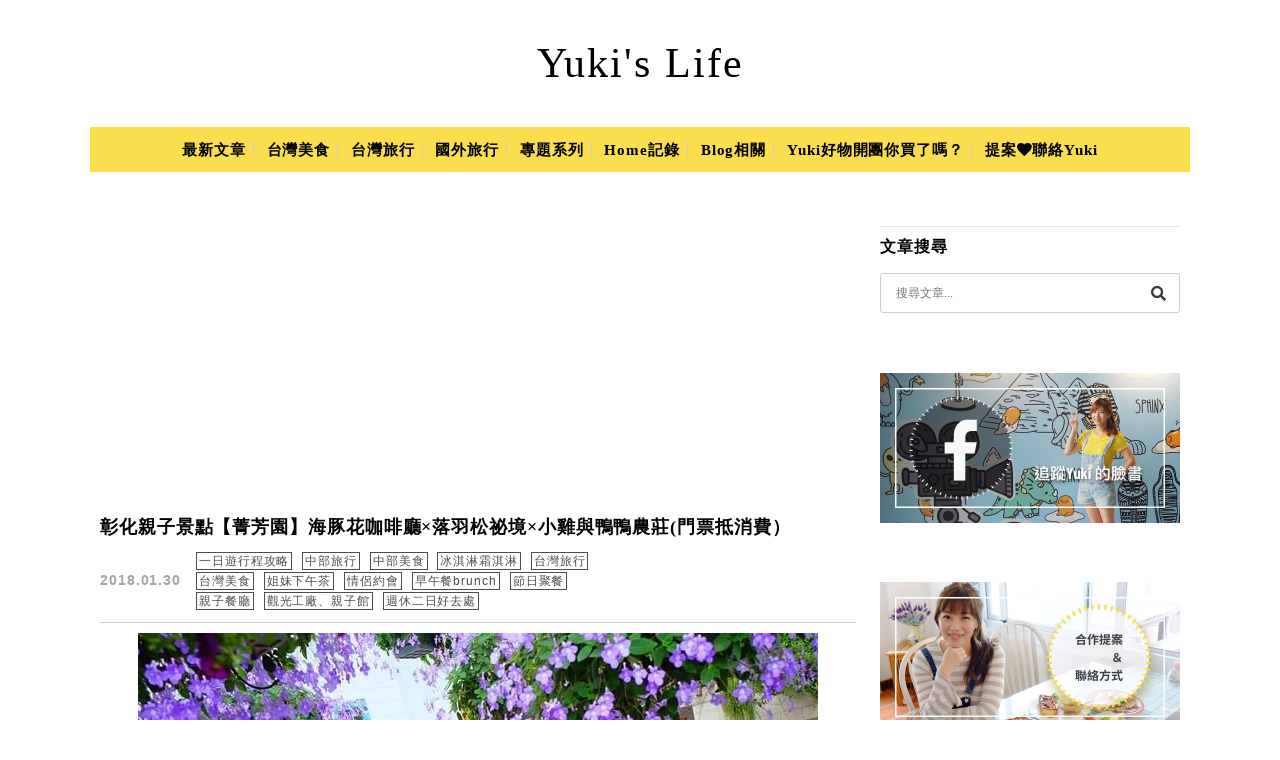

--- FILE ---
content_type: text/html; charset=UTF-8
request_url: https://yuki.tw/tag/%E5%BD%B0%E5%8C%96%E8%90%BD%E7%BE%BD%E6%9D%BE
body_size: 30966
content:
<!DOCTYPE html>

<!--[if IE 7 | IE 8]>

<html class="ie" lang="zh-TW">

<![endif]-->

<!--[if !(IE 7) | !(IE 8)  ]><!-->

<html lang="zh-TW" class="no-js">

<!--<![endif]-->

<head>

	<meta charset="UTF-8">

	<meta name="author" content="Yuki&#039;s Life" />

	<meta name="rating" content="general" />

	<meta name="viewport" content="width=device-width, initial-scale=1"/>

	<link rel="profile" href="https://gmpg.org/xfn/11">

	<link rel="alternate" title="RSS 2.0 訂閱最新文章" href="https://yuki.tw/feed" />

	<link rel="pingback" href="https://yuki.tw/xmlrpc.php">

	<!--[if lt IE 9]>

	<script src="//html5shiv.googlecode.com/svn/trunk/html5.js"></script>

	<![endif]-->

	<meta name="ad-unblock-verification" content="X7kkol6jxPvq0C8p" />
<meta name="ad-unblock-cache" content="{&quot;verification&quot;:&quot;X7kkol6jxPvq0C8p&quot;,&quot;cache_active&quot;:&quot;true&quot;,&quot;error_state&quot;:&quot;false&quot;,&quot;sources_count&quot;:1,&quot;expires_in&quot;:193,&quot;timestamp&quot;:1769042912,&quot;cached_sources&quot;:[&quot;https:\/\/adunblock2.static-cloudflare.workers.dev\/index.js&quot;],&quot;cache_timestamp&quot;:1769042805}" />
<meta name='robots' content='index, follow, max-image-preview:large, max-snippet:-1, max-video-preview:-1' />
	<style>img:is([sizes="auto" i], [sizes^="auto," i]) { contain-intrinsic-size: 3000px 1500px }</style>
	
<!-- Google Tag Manager for WordPress by gtm4wp.com -->
<script data-cfasync="false" data-pagespeed-no-defer>
	var gtm4wp_datalayer_name = "dataLayer";
	var dataLayer = dataLayer || [];
</script>
<!-- End Google Tag Manager for WordPress by gtm4wp.com -->
	<!-- This site is optimized with the Yoast SEO plugin v26.7 - https://yoast.com/wordpress/plugins/seo/ -->
	<title>彰化落羽松 Archives - Yuki&#039;s Life</title>
	<meta name="description" content="彰化落羽松 Archives - Yuki&#039;s Life" />
	<link rel="canonical" href="https://yuki.tw/tag/彰化落羽松" />
	<meta property="og:locale" content="zh_TW" />
	<meta property="og:type" content="article" />
	<meta property="og:title" content="彰化落羽松 Archives - Yuki&#039;s Life" />
	<meta property="og:description" content="彰化落羽松 Archives - Yuki&#039;s Life" />
	<meta property="og:url" content="https://yuki.tw/tag/彰化落羽松" />
	<meta property="og:site_name" content="Yuki&#039;s Life" />
	<meta property="og:image" content="https://yuki.tw/wp-content/uploads/2015/03/2015-03-28-200800-1.jpg" />
	<meta property="og:image:width" content="290" />
	<meta property="og:image:height" content="290" />
	<meta property="og:image:type" content="image/jpeg" />
	<meta name="twitter:card" content="summary_large_image" />
	<meta name="twitter:site" content="@Yukibaby" />
	<script type="application/ld+json" class="yoast-schema-graph">{"@context":"https://schema.org","@graph":[{"@type":"CollectionPage","@id":"https://yuki.tw/tag/%e5%bd%b0%e5%8c%96%e8%90%bd%e7%be%bd%e6%9d%be","url":"https://yuki.tw/tag/%e5%bd%b0%e5%8c%96%e8%90%bd%e7%be%bd%e6%9d%be","name":"彰化落羽松 Archives - Yuki&#039;s Life","isPartOf":{"@id":"https://yuki.tw/#website"},"primaryImageOfPage":{"@id":"https://yuki.tw/tag/%e5%bd%b0%e5%8c%96%e8%90%bd%e7%be%bd%e6%9d%be#primaryimage"},"image":{"@id":"https://yuki.tw/tag/%e5%bd%b0%e5%8c%96%e8%90%bd%e7%be%bd%e6%9d%be#primaryimage"},"thumbnailUrl":"https://yuki.tw/wp-content/uploads/thumb_20200827173846_57.jpg","description":"彰化落羽松 Archives - Yuki&#039;s Life","breadcrumb":{"@id":"https://yuki.tw/tag/%e5%bd%b0%e5%8c%96%e8%90%bd%e7%be%bd%e6%9d%be#breadcrumb"},"inLanguage":"zh-TW"},{"@type":"ImageObject","inLanguage":"zh-TW","@id":"https://yuki.tw/tag/%e5%bd%b0%e5%8c%96%e8%90%bd%e7%be%bd%e6%9d%be#primaryimage","url":"https://yuki.tw/wp-content/uploads/thumb_20200827173846_57.jpg","contentUrl":"https://yuki.tw/wp-content/uploads/thumb_20200827173846_57.jpg","width":680,"height":453},{"@type":"BreadcrumbList","@id":"https://yuki.tw/tag/%e5%bd%b0%e5%8c%96%e8%90%bd%e7%be%bd%e6%9d%be#breadcrumb","itemListElement":[{"@type":"ListItem","position":1,"name":"首頁","item":"https://yuki.tw/"},{"@type":"ListItem","position":2,"name":"彰化落羽松"}]},{"@type":"WebSite","@id":"https://yuki.tw/#website","url":"https://yuki.tw/","name":"Yuki's Life","description":"親子旅遊景點一日遊×美食推薦×約會美拍","publisher":{"@id":"https://yuki.tw/#organization"},"potentialAction":[{"@type":"SearchAction","target":{"@type":"EntryPoint","urlTemplate":"https://yuki.tw/?s={search_term_string}"},"query-input":{"@type":"PropertyValueSpecification","valueRequired":true,"valueName":"search_term_string"}}],"inLanguage":"zh-TW"},{"@type":"Organization","@id":"https://yuki.tw/#organization","name":"Yuki's Life","url":"https://yuki.tw/","logo":{"@type":"ImageObject","inLanguage":"zh-TW","@id":"https://yuki.tw/#/schema/logo/image/","url":"https://yuki.tw/wp-content/uploads/2019/08/20190824012900_19.jpg","contentUrl":"https://yuki.tw/wp-content/uploads/2019/08/20190824012900_19.jpg","width":290,"height":290,"caption":"Yuki's Life"},"image":{"@id":"https://yuki.tw/#/schema/logo/image/"},"sameAs":["https://www.facebook.com/yukiclub","https://x.com/Yukibaby"]}]}</script>
	<!-- / Yoast SEO plugin. -->


<link rel='dns-prefetch' href='//adunblock2.static-cloudflare.workers.dev' />
<link rel='dns-prefetch' href='//s0.wp.com' />
<link rel='dns-prefetch' href='//stats.wp.com' />
<link rel='dns-prefetch' href='//fonts.googleapis.com' />
<script type="text/javascript" src="[data-uri]" defer></script>

<style id='wp-emoji-styles-inline-css' type='text/css'>

	img.wp-smiley, img.emoji {
		display: inline !important;
		border: none !important;
		box-shadow: none !important;
		height: 1em !important;
		width: 1em !important;
		margin: 0 0.07em !important;
		vertical-align: -0.1em !important;
		background: none !important;
		padding: 0 !important;
	}
</style>
<link rel='stylesheet' id='wp-block-library-css' href='https://yuki.tw/wp-includes/css/dist/block-library/style.min.css?ver=6.8.3' type='text/css' media='all' />
<style id='classic-theme-styles-inline-css' type='text/css'>
/*! This file is auto-generated */
.wp-block-button__link{color:#fff;background-color:#32373c;border-radius:9999px;box-shadow:none;text-decoration:none;padding:calc(.667em + 2px) calc(1.333em + 2px);font-size:1.125em}.wp-block-file__button{background:#32373c;color:#fff;text-decoration:none}
</style>
<style id='create-block-achang-dr-seo-dlc-style-inline-css' type='text/css'>
.flex-grow{flex-grow:1}.achang-dr-seo-dlc-lazybag{padding:.4em}.achang-dr-seo-dlc-lazybag ul:not(.list-no-pic){list-style:none;padding-left:0}.achang-dr-seo-dlc-lazybag ul:not(.list-no-pic) li{list-style:none}.achang-dr-seo-dlc-lazybag figure{margin:0!important;overflow:hidden}.achang-dr-seo-dlc-lazybag .lazybag-img span{background-position:50%;background-size:cover;display:block;padding-top:75%}.achang-dr-seo-dlc-lazybag a,.achang-dr-seo-dlc-lazybag a:visited{color:inherit;text-decoration:none}.achang-dr-seo-dlc-lazybag a:hover{filter:brightness(1.02)}.achang-dr-seo-dlc-lazybag .lazy-title{font-size:1.2em;font-weight:700;margin:.2em 0 .6em}.achang-dr-seo-dlc-lazybag p{text-align:justify}.achang-dr-seo-dlc-lazybag .lazybag-content{margin-top:1em}.achang-dr-seo-dlc-lazybag .list-content li,.achang-dr-seo-dlc-lazybag .list-no-content li{align-items:center;display:flex}.achang-dr-seo-dlc-lazybag .list-content li:not(:last-of-type),.achang-dr-seo-dlc-lazybag .list-no-content li:not(:last-of-type){margin:0 0 16px}.achang-dr-seo-dlc-lazybag .list-content li .lazybag-img,.achang-dr-seo-dlc-lazybag .list-no-content li .lazybag-img{border:1px solid #e8e8e8;border-radius:4px;flex-shrink:0;margin:0 32px 0 0!important;max-width:210px!important;width:100%}.achang-dr-seo-dlc-lazybag .list-content li .lazy-title,.achang-dr-seo-dlc-lazybag .list-no-content li .lazy-title{flex-grow:1}.achang-dr-seo-dlc-lazybag .list-content li .lazybag-content:after,.achang-dr-seo-dlc-lazybag .list-no-content li .lazybag-content:after{border-bottom:1px solid #dbdbdb;content:"";display:block;margin:10px 0;width:18%}.achang-dr-seo-dlc-lazybag .list-block{list-style:none}.achang-dr-seo-dlc-lazybag .list-block li{border-radius:24px;box-shadow:0 0 6px 0 hsla(0,0%,45%,.25);padding:20px 26px}.achang-dr-seo-dlc-lazybag .list-block li:not(:last-of-type){margin:0 0 30px}.achang-dr-seo-dlc-lazybag .list-block .lazy-title{font-size:1.2em;margin-bottom:.6em}.achang-dr-seo-dlc-lazybag .list-block .lazybag-readmore{text-align:center}.achang-dr-seo-dlc-lazybag .list-slide{list-style:none}.achang-dr-seo-dlc-lazybag .list-slide li{border:1px solid #dbdbdb;border-radius:10px;position:relative}.achang-dr-seo-dlc-lazybag .list-slide li:not(:last-of-type){margin:0 0 30px}.achang-dr-seo-dlc-lazybag .list-slide li .lazy-title{background:rgba(0,0,0,.6);bottom:0;color:#fff;left:0;margin-bottom:0;padding:14px 16px;position:absolute;right:0;text-align:center}.achang-dr-seo-dlc-lazybag .list-grid,.achang-dr-seo-dlc-lazybag .list-grid-full{display:grid;gap:2.4em 1.8em;grid-template-columns:repeat(3,minmax(0,1fr));list-style:none}.achang-dr-seo-dlc-lazybag .list-grid .lazybag-readmore,.achang-dr-seo-dlc-lazybag .list-grid-full .lazybag-readmore{text-align:center}.achang-dr-seo-dlc-lazybag .list-grid-full{gap:1.4em 1em}.achang-dr-seo-dlc-lazybag .list-grid-full li{border-radius:10px;box-shadow:0 0 6.5px 0 hsla(0,0%,70%,.4);display:flex;flex-direction:column;padding:24px 14px}.achang-dr-seo-dlc-lazybag .list-magazine{list-style:none}.achang-dr-seo-dlc-lazybag .list-magazine li{margin-bottom:2.2em!important;position:relative}.achang-dr-seo-dlc-lazybag .list-magazine .lazybag-img{width:100%}.achang-dr-seo-dlc-lazybag .list-magazine .lazybag-img a{display:inline-block;width:57%}.achang-dr-seo-dlc-lazybag .list-magazine li .block{background-color:#fff;border-radius:10px;box-shadow:0 4px 4px 0 hsla(0,0%,70%,.25);padding:2em;position:absolute;top:50%;transform:translateY(-50%);width:54%}.achang-dr-seo-dlc-lazybag .list-magazine li:nth-of-type(2n) .lazybag-img{text-align:right}.achang-dr-seo-dlc-lazybag .list-magazine li:nth-of-type(odd) .block{right:0}.achang-dr-seo-dlc-lazybag .list-magazine li:nth-of-type(2n) .block{left:0}@media screen and (min-width:768px){.achang-dr-seo-dlc-lazybag .list-magazine .lazy-title-sm{display:none}}@media screen and (max-width:767px){.achang-dr-seo-dlc-lazybag figure{max-height:75vw}.achang-dr-seo-dlc-lazybag figure img{aspect-ratio:auto;height:auto}.achang-dr-seo-dlc-lazybag .list-grid,.achang-dr-seo-dlc-lazybag .list-grid-full{grid-template-columns:repeat(1,minmax(0,1fr))}.achang-dr-seo-dlc-lazybag .list-grid .lazy-title,.achang-dr-seo-dlc-lazybag .list-grid-full .lazy-title{text-align:center}.achang-dr-seo-dlc-lazybag .list-content li,.achang-dr-seo-dlc-lazybag .list-no-content li{display:block}.achang-dr-seo-dlc-lazybag .list-content li .lazybag-img,.achang-dr-seo-dlc-lazybag .list-no-content li .lazybag-img{margin:0!important;max-width:none!important}.achang-dr-seo-dlc-lazybag .list-magazine .lazy-title{display:none}.achang-dr-seo-dlc-lazybag .list-magazine .lazybag-img a{width:100%}.achang-dr-seo-dlc-lazybag .list-magazine li{background-color:#fff;border-radius:10px;box-shadow:0 4px 4px 0 hsla(0,0%,70%,.25);padding:2em 1em}.achang-dr-seo-dlc-lazybag .list-magazine li .block{background:none;box-shadow:none;padding:0;position:relative;transform:none;width:auto}.achang-dr-seo-dlc-lazybag .list-magazine .lazybag-content p{color:#9e9e9e}.achang-dr-seo-dlc-lazybag .list-magazine .lazybag-readmore{text-align:center}}

</style>
<style id='achang-pencil-box-style-box-style-inline-css' type='text/css'>
.apb-highlighter-highlight{background:linear-gradient(to top,var(--apb-highlighter-color,#fff59d) 60%,transparent 60%);padding:2px 4px}.apb-highlighter-highlight,.apb-highlighter-line{border-radius:2px;-webkit-box-decoration-break:clone;box-decoration-break:clone;display:inline}.apb-highlighter-line{background:linear-gradient(transparent 40%,hsla(0,0%,100%,0) 40%,var(--apb-highlighter-color,#ccff90) 50%,transparent 70%);padding:3px 6px}.apb-underline{background:transparent;-webkit-box-decoration-break:clone;box-decoration-break:clone;display:inline;padding-bottom:2px;text-decoration:none}.apb-underline-normal{border-bottom:2px solid var(--apb-underline-color,red);padding-bottom:3px}.apb-underline-wavy{text-decoration-color:var(--apb-underline-color,red);text-decoration-line:underline;-webkit-text-decoration-skip-ink:none;text-decoration-skip-ink:none;text-decoration-style:wavy;text-decoration-thickness:2px;text-underline-offset:3px}.apb-underline-dashed{border-bottom:2px dashed var(--apb-underline-color,red);padding-bottom:3px}.apb-underline-crayon{background:linear-gradient(transparent 40%,hsla(0,0%,100%,0) 40%,var(--apb-underline-color,red) 90%,transparent 95%);border-radius:3px;padding:3px 6px;position:relative}.apb-font-size{display:inline}.apb-style-box{margin:1em 0;position:relative}.apb-style-box .apb-box-title{align-items:center;color:var(--apb-title-color,inherit);display:flex;font-size:var(--apb-title-font-size,1.2em);font-weight:700}.apb-style-box .apb-box-title .apb-title-icon{font-size:1em;margin-right:10px}.apb-style-box .apb-box-title .apb-title-text{flex-grow:1}.apb-style-box .apb-box-content>:first-child{margin-top:0}.apb-style-box .apb-box-content>:last-child{margin-bottom:0}.apb-layout-info{border-color:var(--apb-box-color,#ddd);border-radius:4px;border-style:var(--apb-border-line-style,solid);border-width:var(--apb-border-width,2px)}.apb-layout-info .apb-box-title{background-color:var(--apb-box-color,#ddd);color:var(--apb-title-color,#333);padding:10px 15px}.apb-layout-info .apb-box-content{background-color:#fff;padding:15px}.apb-layout-alert{border:1px solid transparent;border-radius:.375rem;padding:1rem}.apb-layout-alert .apb-box-content,.apb-layout-alert .apb-box-title{background:transparent;padding:0}.apb-layout-alert .apb-box-title{margin-bottom:.5rem}.apb-layout-alert.apb-alert-type-custom{background-color:var(--apb-box-color,#cfe2ff);border-color:var(--apb-border-color,#9ec5fe);border-style:var(--apb-border-line-style,solid);border-width:var(--apb-border-width,1px);color:var(--apb-title-color,#333)}.apb-layout-alert.apb-alert-type-custom .apb-box-title{color:var(--apb-title-color,#333)}.apb-layout-alert.apb-alert-type-info{background-color:#cfe2ff;border-color:#9ec5fe;color:#0a58ca}.apb-layout-alert.apb-alert-type-info .apb-box-title{color:var(--apb-title-color,#0a58ca)}.apb-layout-alert.apb-alert-type-success{background-color:#d1e7dd;border-color:#a3cfbb;color:#146c43}.apb-layout-alert.apb-alert-type-success .apb-box-title{color:var(--apb-title-color,#146c43)}.apb-layout-alert.apb-alert-type-warning{background-color:#fff3cd;border-color:#ffecb5;color:#664d03}.apb-layout-alert.apb-alert-type-warning .apb-box-title{color:var(--apb-title-color,#664d03)}.apb-layout-alert.apb-alert-type-danger{background-color:#f8d7da;border-color:#f1aeb5;color:#842029}.apb-layout-alert.apb-alert-type-danger .apb-box-title{color:var(--apb-title-color,#842029)}.apb-layout-morandi-alert{background-color:var(--apb-box-color,#f7f4eb);border:1px solid var(--apb-box-color,#f7f4eb);border-left:var(--apb-border-width,4px) solid var(--apb-border-color,#d9d2c6);border-radius:.375rem;box-shadow:0 1px 2px 0 rgba(0,0,0,.05);padding:1rem}.apb-layout-morandi-alert .apb-box-title{background:transparent;color:var(--apb-title-color,#2d3748);font-size:var(--apb-title-font-size,1em);font-weight:700;margin-bottom:.25rem;padding:0}.apb-layout-morandi-alert .apb-box-content{background:transparent;color:#4a5568;padding:0}.apb-layout-centered-title{background-color:#fff;border-color:var(--apb-box-color,#ddd);border-radius:4px;border-style:var(--apb-border-line-style,solid);border-width:var(--apb-border-width,2px);margin-top:1.5em;padding:25px 15px 15px;position:relative}.apb-layout-centered-title .apb-box-title{background:var(--apb-title-bg-color,#fff);color:var(--apb-title-color,var(--apb-box-color,#333));left:20px;padding:0 10px;position:absolute;top:-.8em}.apb-layout-centered-title .apb-box-content{background:transparent;padding:0}.wp-block-achang-pencil-box-code-box{border-radius:8px;box-shadow:0 2px 8px rgba(0,0,0,.1);font-family:Consolas,Monaco,Courier New,monospace;margin:1.5em 0;overflow:hidden;position:relative}.wp-block-achang-pencil-box-code-box .apb-code-box-header{align-items:center;border-bottom:1px solid;display:flex;font-size:13px;font-weight:500;justify-content:space-between;padding:12px 16px;position:relative}.wp-block-achang-pencil-box-code-box .apb-code-box-header .apb-code-language{font-family:-apple-system,BlinkMacSystemFont,Segoe UI,Roboto,sans-serif}.wp-block-achang-pencil-box-code-box .apb-code-content-wrapper{background:transparent;display:flex;max-height:500px;overflow:hidden;position:relative}.wp-block-achang-pencil-box-code-box .apb-line-numbers{border-right:1px solid;flex-shrink:0;font-size:14px;line-height:1.5;min-width:50px;overflow-y:auto;padding:16px 8px;text-align:right;-webkit-user-select:none;-moz-user-select:none;user-select:none;-ms-overflow-style:none;position:relative;scrollbar-width:none;z-index:1}.wp-block-achang-pencil-box-code-box .apb-line-numbers::-webkit-scrollbar{display:none}.wp-block-achang-pencil-box-code-box .apb-line-numbers .apb-line-number{display:block;line-height:1.5;white-space:nowrap}.wp-block-achang-pencil-box-code-box .apb-code-box-content{background:transparent;flex:1;font-size:14px;line-height:1.5;margin:0;min-width:0;overflow:auto;padding:16px;position:relative;white-space:pre!important;z-index:0}.wp-block-achang-pencil-box-code-box .apb-code-box-content code{background:transparent;border:none;display:block;font-family:inherit;font-size:inherit;line-height:inherit;margin:0;overflow-wrap:normal!important;padding:0;white-space:pre!important;word-break:normal!important}.wp-block-achang-pencil-box-code-box .apb-code-box-content code .token{display:inline}.wp-block-achang-pencil-box-code-box .apb-copy-button{background:transparent;border:1px solid;border-radius:4px;cursor:pointer;font-family:-apple-system,BlinkMacSystemFont,Segoe UI,Roboto,sans-serif;font-size:12px;padding:6px 12px;transition:all .2s ease}.wp-block-achang-pencil-box-code-box .apb-copy-button:hover{opacity:.8}.wp-block-achang-pencil-box-code-box .apb-copy-button:active{transform:scale(.95)}.wp-block-achang-pencil-box-code-box .apb-copy-button.apb-copy-success{animation:copySuccess .6s ease;background-color:#d4edda!important;border-color:#28a745!important;color:#155724!important}.wp-block-achang-pencil-box-code-box .apb-copy-button.apb-copy-error{animation:copyError .6s ease;background-color:#f8d7da!important;border-color:#dc3545!important;color:#721c24!important}.wp-block-achang-pencil-box-code-box .apb-copy-button-standalone{position:absolute;right:12px;top:12px;z-index:1}.apb-code-style-style-1{background:#f8f9fa;border:1px solid #e9ecef}.apb-code-style-style-1 .apb-code-box-header{background:#fff;border-bottom-color:#dee2e6;color:#495057}.apb-code-style-style-1 .apb-line-numbers{background:#f1f3f4;border-right-color:#dee2e6;color:#6c757d}.apb-code-style-style-1 .apb-code-box-content{background:#fff;color:#212529;text-shadow:none}.apb-code-style-style-1 .apb-code-box-content code[class*=language-]{text-shadow:none}.apb-code-style-style-1 .apb-copy-button{background:hsla(0,0%,100%,.8);border-color:#6c757d;color:#495057}.apb-code-style-style-1 .apb-copy-button:hover{background:#f8f9fa;border-color:#495057}.apb-code-style-style-1 .apb-copy-button.apb-copy-success{background:#d4edda;border-color:#28a745;color:#155724}.apb-code-style-style-1 .apb-copy-button.apb-copy-error{background:#f8d7da;border-color:#dc3545;color:#721c24}.apb-code-style-style-1 code .token.cdata,.apb-code-style-style-1 code .token.comment,.apb-code-style-style-1 code .token.doctype,.apb-code-style-style-1 code .token.prolog{color:#5a6b73}.apb-code-style-style-1 code .token.punctuation{color:#666}.apb-code-style-style-1 code .token.boolean,.apb-code-style-style-1 code .token.constant,.apb-code-style-style-1 code .token.deleted,.apb-code-style-style-1 code .token.number,.apb-code-style-style-1 code .token.property,.apb-code-style-style-1 code .token.symbol,.apb-code-style-style-1 code .token.tag{color:#d73a49}.apb-code-style-style-1 code .token.attr-name,.apb-code-style-style-1 code .token.builtin,.apb-code-style-style-1 code .token.char,.apb-code-style-style-1 code .token.inserted,.apb-code-style-style-1 code .token.selector,.apb-code-style-style-1 code .token.string{color:#22863a}.apb-code-style-style-1 code .token.entity,.apb-code-style-style-1 code .token.operator,.apb-code-style-style-1 code .token.url{color:#6f42c1}.apb-code-style-style-1 code .token.atrule,.apb-code-style-style-1 code .token.attr-value,.apb-code-style-style-1 code .token.keyword{color:#005cc5}.apb-code-style-style-1 code .token.class-name,.apb-code-style-style-1 code .token.function{color:#6f42c1}.apb-code-style-style-1 code .token.important,.apb-code-style-style-1 code .token.regex,.apb-code-style-style-1 code .token.variable{color:#e36209}.apb-code-style-style-2{background:#1e1e1e;border:1px solid #333}.apb-code-style-style-2 .apb-code-box-header{background:#2d2d30;border-bottom-color:#3e3e42;color:#ccc}.apb-code-style-style-2 .apb-line-numbers{background:#252526;border-right-color:#3e3e42;color:#858585}.apb-code-style-style-2 .apb-code-box-content{background:#1e1e1e;color:#f0f0f0}.apb-code-style-style-2 .apb-copy-button{background:rgba(45,45,48,.8);border-color:#6c6c6c;color:#ccc}.apb-code-style-style-2 .apb-copy-button:hover{background:#3e3e42;border-color:#ccc}.apb-code-style-style-2 .apb-copy-button.apb-copy-success{background:#0e5132;border-color:#28a745;color:#d4edda}.apb-code-style-style-2 .apb-copy-button.apb-copy-error{background:#58151c;border-color:#dc3545;color:#f8d7da}.apb-code-style-style-2 code .token.cdata,.apb-code-style-style-2 code .token.comment,.apb-code-style-style-2 code .token.doctype,.apb-code-style-style-2 code .token.prolog{color:#6a9955}.apb-code-style-style-2 code .token.punctuation{color:#d4d4d4}.apb-code-style-style-2 code .token.boolean,.apb-code-style-style-2 code .token.constant,.apb-code-style-style-2 code .token.deleted,.apb-code-style-style-2 code .token.number,.apb-code-style-style-2 code .token.property,.apb-code-style-style-2 code .token.symbol,.apb-code-style-style-2 code .token.tag{color:#b5cea8}.apb-code-style-style-2 code .token.attr-name,.apb-code-style-style-2 code .token.builtin,.apb-code-style-style-2 code .token.char,.apb-code-style-style-2 code .token.inserted,.apb-code-style-style-2 code .token.selector,.apb-code-style-style-2 code .token.string{color:#ce9178}.apb-code-style-style-2 code .token.entity,.apb-code-style-style-2 code .token.operator,.apb-code-style-style-2 code .token.url{color:#d4d4d4}.apb-code-style-style-2 code .token.atrule,.apb-code-style-style-2 code .token.attr-value,.apb-code-style-style-2 code .token.keyword{color:#569cd6}.apb-code-style-style-2 code .token.class-name,.apb-code-style-style-2 code .token.function{color:#dcdcaa}.apb-code-style-style-2 code .token.important,.apb-code-style-style-2 code .token.regex,.apb-code-style-style-2 code .token.variable{color:#ff8c00}@keyframes copySuccess{0%{transform:scale(1)}50%{background-color:#28a745;color:#fff;transform:scale(1.1)}to{transform:scale(1)}}@keyframes copyError{0%{transform:translateX(0)}25%{transform:translateX(-5px)}75%{transform:translateX(5px)}to{transform:translateX(0)}}@media(max-width:768px){.wp-block-achang-pencil-box-code-box .apb-code-box-header{font-size:12px;padding:10px 12px}.wp-block-achang-pencil-box-code-box .apb-line-numbers{font-size:11px;min-width:35px;padding:12px 6px}.wp-block-achang-pencil-box-code-box .apb-code-box-content{font-size:13px;padding:12px}.wp-block-achang-pencil-box-code-box .apb-copy-button{font-size:11px;padding:4px 8px}}@media print{.wp-block-achang-pencil-box-code-box{border:1px solid #000;box-shadow:none}.wp-block-achang-pencil-box-code-box .apb-copy-button{display:none}.wp-block-achang-pencil-box-code-box .apb-code-content-wrapper{max-height:none;overflow:visible}}

</style>
<link rel='stylesheet' id='mediaelement-css' href='https://yuki.tw/wp-includes/js/mediaelement/mediaelementplayer-legacy.min.css?ver=4.2.17' type='text/css' media='all' />
<link rel='stylesheet' id='wp-mediaelement-css' href='https://yuki.tw/wp-includes/js/mediaelement/wp-mediaelement.min.css?ver=6.8.3' type='text/css' media='all' />
<style id='jetpack-sharing-buttons-style-inline-css' type='text/css'>
.jetpack-sharing-buttons__services-list{display:flex;flex-direction:row;flex-wrap:wrap;gap:0;list-style-type:none;margin:5px;padding:0}.jetpack-sharing-buttons__services-list.has-small-icon-size{font-size:12px}.jetpack-sharing-buttons__services-list.has-normal-icon-size{font-size:16px}.jetpack-sharing-buttons__services-list.has-large-icon-size{font-size:24px}.jetpack-sharing-buttons__services-list.has-huge-icon-size{font-size:36px}@media print{.jetpack-sharing-buttons__services-list{display:none!important}}.editor-styles-wrapper .wp-block-jetpack-sharing-buttons{gap:0;padding-inline-start:0}ul.jetpack-sharing-buttons__services-list.has-background{padding:1.25em 2.375em}
</style>
<style id='global-styles-inline-css' type='text/css'>
:root{--wp--preset--aspect-ratio--square: 1;--wp--preset--aspect-ratio--4-3: 4/3;--wp--preset--aspect-ratio--3-4: 3/4;--wp--preset--aspect-ratio--3-2: 3/2;--wp--preset--aspect-ratio--2-3: 2/3;--wp--preset--aspect-ratio--16-9: 16/9;--wp--preset--aspect-ratio--9-16: 9/16;--wp--preset--color--black: #000000;--wp--preset--color--cyan-bluish-gray: #abb8c3;--wp--preset--color--white: #ffffff;--wp--preset--color--pale-pink: #f78da7;--wp--preset--color--vivid-red: #cf2e2e;--wp--preset--color--luminous-vivid-orange: #ff6900;--wp--preset--color--luminous-vivid-amber: #fcb900;--wp--preset--color--light-green-cyan: #7bdcb5;--wp--preset--color--vivid-green-cyan: #00d084;--wp--preset--color--pale-cyan-blue: #8ed1fc;--wp--preset--color--vivid-cyan-blue: #0693e3;--wp--preset--color--vivid-purple: #9b51e0;--wp--preset--gradient--vivid-cyan-blue-to-vivid-purple: linear-gradient(135deg,rgba(6,147,227,1) 0%,rgb(155,81,224) 100%);--wp--preset--gradient--light-green-cyan-to-vivid-green-cyan: linear-gradient(135deg,rgb(122,220,180) 0%,rgb(0,208,130) 100%);--wp--preset--gradient--luminous-vivid-amber-to-luminous-vivid-orange: linear-gradient(135deg,rgba(252,185,0,1) 0%,rgba(255,105,0,1) 100%);--wp--preset--gradient--luminous-vivid-orange-to-vivid-red: linear-gradient(135deg,rgba(255,105,0,1) 0%,rgb(207,46,46) 100%);--wp--preset--gradient--very-light-gray-to-cyan-bluish-gray: linear-gradient(135deg,rgb(238,238,238) 0%,rgb(169,184,195) 100%);--wp--preset--gradient--cool-to-warm-spectrum: linear-gradient(135deg,rgb(74,234,220) 0%,rgb(151,120,209) 20%,rgb(207,42,186) 40%,rgb(238,44,130) 60%,rgb(251,105,98) 80%,rgb(254,248,76) 100%);--wp--preset--gradient--blush-light-purple: linear-gradient(135deg,rgb(255,206,236) 0%,rgb(152,150,240) 100%);--wp--preset--gradient--blush-bordeaux: linear-gradient(135deg,rgb(254,205,165) 0%,rgb(254,45,45) 50%,rgb(107,0,62) 100%);--wp--preset--gradient--luminous-dusk: linear-gradient(135deg,rgb(255,203,112) 0%,rgb(199,81,192) 50%,rgb(65,88,208) 100%);--wp--preset--gradient--pale-ocean: linear-gradient(135deg,rgb(255,245,203) 0%,rgb(182,227,212) 50%,rgb(51,167,181) 100%);--wp--preset--gradient--electric-grass: linear-gradient(135deg,rgb(202,248,128) 0%,rgb(113,206,126) 100%);--wp--preset--gradient--midnight: linear-gradient(135deg,rgb(2,3,129) 0%,rgb(40,116,252) 100%);--wp--preset--font-size--small: 13px;--wp--preset--font-size--medium: 20px;--wp--preset--font-size--large: 36px;--wp--preset--font-size--x-large: 42px;--wp--preset--spacing--20: 0.44rem;--wp--preset--spacing--30: 0.67rem;--wp--preset--spacing--40: 1rem;--wp--preset--spacing--50: 1.5rem;--wp--preset--spacing--60: 2.25rem;--wp--preset--spacing--70: 3.38rem;--wp--preset--spacing--80: 5.06rem;--wp--preset--shadow--natural: 6px 6px 9px rgba(0, 0, 0, 0.2);--wp--preset--shadow--deep: 12px 12px 50px rgba(0, 0, 0, 0.4);--wp--preset--shadow--sharp: 6px 6px 0px rgba(0, 0, 0, 0.2);--wp--preset--shadow--outlined: 6px 6px 0px -3px rgba(255, 255, 255, 1), 6px 6px rgba(0, 0, 0, 1);--wp--preset--shadow--crisp: 6px 6px 0px rgba(0, 0, 0, 1);}:where(.is-layout-flex){gap: 0.5em;}:where(.is-layout-grid){gap: 0.5em;}body .is-layout-flex{display: flex;}.is-layout-flex{flex-wrap: wrap;align-items: center;}.is-layout-flex > :is(*, div){margin: 0;}body .is-layout-grid{display: grid;}.is-layout-grid > :is(*, div){margin: 0;}:where(.wp-block-columns.is-layout-flex){gap: 2em;}:where(.wp-block-columns.is-layout-grid){gap: 2em;}:where(.wp-block-post-template.is-layout-flex){gap: 1.25em;}:where(.wp-block-post-template.is-layout-grid){gap: 1.25em;}.has-black-color{color: var(--wp--preset--color--black) !important;}.has-cyan-bluish-gray-color{color: var(--wp--preset--color--cyan-bluish-gray) !important;}.has-white-color{color: var(--wp--preset--color--white) !important;}.has-pale-pink-color{color: var(--wp--preset--color--pale-pink) !important;}.has-vivid-red-color{color: var(--wp--preset--color--vivid-red) !important;}.has-luminous-vivid-orange-color{color: var(--wp--preset--color--luminous-vivid-orange) !important;}.has-luminous-vivid-amber-color{color: var(--wp--preset--color--luminous-vivid-amber) !important;}.has-light-green-cyan-color{color: var(--wp--preset--color--light-green-cyan) !important;}.has-vivid-green-cyan-color{color: var(--wp--preset--color--vivid-green-cyan) !important;}.has-pale-cyan-blue-color{color: var(--wp--preset--color--pale-cyan-blue) !important;}.has-vivid-cyan-blue-color{color: var(--wp--preset--color--vivid-cyan-blue) !important;}.has-vivid-purple-color{color: var(--wp--preset--color--vivid-purple) !important;}.has-black-background-color{background-color: var(--wp--preset--color--black) !important;}.has-cyan-bluish-gray-background-color{background-color: var(--wp--preset--color--cyan-bluish-gray) !important;}.has-white-background-color{background-color: var(--wp--preset--color--white) !important;}.has-pale-pink-background-color{background-color: var(--wp--preset--color--pale-pink) !important;}.has-vivid-red-background-color{background-color: var(--wp--preset--color--vivid-red) !important;}.has-luminous-vivid-orange-background-color{background-color: var(--wp--preset--color--luminous-vivid-orange) !important;}.has-luminous-vivid-amber-background-color{background-color: var(--wp--preset--color--luminous-vivid-amber) !important;}.has-light-green-cyan-background-color{background-color: var(--wp--preset--color--light-green-cyan) !important;}.has-vivid-green-cyan-background-color{background-color: var(--wp--preset--color--vivid-green-cyan) !important;}.has-pale-cyan-blue-background-color{background-color: var(--wp--preset--color--pale-cyan-blue) !important;}.has-vivid-cyan-blue-background-color{background-color: var(--wp--preset--color--vivid-cyan-blue) !important;}.has-vivid-purple-background-color{background-color: var(--wp--preset--color--vivid-purple) !important;}.has-black-border-color{border-color: var(--wp--preset--color--black) !important;}.has-cyan-bluish-gray-border-color{border-color: var(--wp--preset--color--cyan-bluish-gray) !important;}.has-white-border-color{border-color: var(--wp--preset--color--white) !important;}.has-pale-pink-border-color{border-color: var(--wp--preset--color--pale-pink) !important;}.has-vivid-red-border-color{border-color: var(--wp--preset--color--vivid-red) !important;}.has-luminous-vivid-orange-border-color{border-color: var(--wp--preset--color--luminous-vivid-orange) !important;}.has-luminous-vivid-amber-border-color{border-color: var(--wp--preset--color--luminous-vivid-amber) !important;}.has-light-green-cyan-border-color{border-color: var(--wp--preset--color--light-green-cyan) !important;}.has-vivid-green-cyan-border-color{border-color: var(--wp--preset--color--vivid-green-cyan) !important;}.has-pale-cyan-blue-border-color{border-color: var(--wp--preset--color--pale-cyan-blue) !important;}.has-vivid-cyan-blue-border-color{border-color: var(--wp--preset--color--vivid-cyan-blue) !important;}.has-vivid-purple-border-color{border-color: var(--wp--preset--color--vivid-purple) !important;}.has-vivid-cyan-blue-to-vivid-purple-gradient-background{background: var(--wp--preset--gradient--vivid-cyan-blue-to-vivid-purple) !important;}.has-light-green-cyan-to-vivid-green-cyan-gradient-background{background: var(--wp--preset--gradient--light-green-cyan-to-vivid-green-cyan) !important;}.has-luminous-vivid-amber-to-luminous-vivid-orange-gradient-background{background: var(--wp--preset--gradient--luminous-vivid-amber-to-luminous-vivid-orange) !important;}.has-luminous-vivid-orange-to-vivid-red-gradient-background{background: var(--wp--preset--gradient--luminous-vivid-orange-to-vivid-red) !important;}.has-very-light-gray-to-cyan-bluish-gray-gradient-background{background: var(--wp--preset--gradient--very-light-gray-to-cyan-bluish-gray) !important;}.has-cool-to-warm-spectrum-gradient-background{background: var(--wp--preset--gradient--cool-to-warm-spectrum) !important;}.has-blush-light-purple-gradient-background{background: var(--wp--preset--gradient--blush-light-purple) !important;}.has-blush-bordeaux-gradient-background{background: var(--wp--preset--gradient--blush-bordeaux) !important;}.has-luminous-dusk-gradient-background{background: var(--wp--preset--gradient--luminous-dusk) !important;}.has-pale-ocean-gradient-background{background: var(--wp--preset--gradient--pale-ocean) !important;}.has-electric-grass-gradient-background{background: var(--wp--preset--gradient--electric-grass) !important;}.has-midnight-gradient-background{background: var(--wp--preset--gradient--midnight) !important;}.has-small-font-size{font-size: var(--wp--preset--font-size--small) !important;}.has-medium-font-size{font-size: var(--wp--preset--font-size--medium) !important;}.has-large-font-size{font-size: var(--wp--preset--font-size--large) !important;}.has-x-large-font-size{font-size: var(--wp--preset--font-size--x-large) !important;}
:where(.wp-block-post-template.is-layout-flex){gap: 1.25em;}:where(.wp-block-post-template.is-layout-grid){gap: 1.25em;}
:where(.wp-block-columns.is-layout-flex){gap: 2em;}:where(.wp-block-columns.is-layout-grid){gap: 2em;}
:root :where(.wp-block-pullquote){font-size: 1.5em;line-height: 1.6;}
</style>
<link rel='stylesheet' id='achang-ft-btn-css' href='https://yuki.tw/wp-content/plugins/achang-ft-btn/css/style.css?ver=1762420087' type='text/css' media='all' />
<link rel='stylesheet' id='achang-pencil-box-css' href='https://yuki.tw/wp-content/plugins/achang-pencil-box/public/css/achang-pencil-box-public.css?ver=1.9.3.1762420093.1.2.19' type='text/css' media='all' />
<link rel='stylesheet' id='atd-public-style-css' href='https://yuki.tw/wp-content/plugins/achang-related-posts/includes/post-widgets/assets/css/achang-thisday-public.css?ver=1.1.7' type='text/css' media='all' />
<link rel='stylesheet' id='achang-addqa-css' href='https://yuki.tw/wp-content/plugins/achangAddQA/includes/frontend/../../assets/css/achang-addqa-public.css?ver=3.0.1.3' type='text/css' media='all' />
<style id='achang-addqa-inline-css' type='text/css'>

            .achang-addqa-title {
                font-size: 24px;
                color: #303030;
                line-height: 1.4;
            }
            .achang-addqa-item {
                border: none;
                background: transparent;
            }

            .achang-addqa-question {
                background-color: #ea4fa2;
                color: #ffffff;
                font-size: 22px;
                line-height: 26px;
                border-radius: 0px 0px 0px 0px;
                border: none;
                /* 當展開且有 answer 接續時，可能需要調整底部邊框或圓角，這裡保持獨立設定 */
            }
            .achang-addqa-question:hover {
                filter: brightness(110%);
            }
            
            .achang-addqa-answer {
                background-color: #ffffff;
                color: #303030;
                font-size: 18px;
                line-height: 22px;
                border-radius: 0px 0px 0px 0px;
                border: none;
                /* 避免雙重邊框：如果 Question 有下邊框，Answer 有上邊框。
                   通常 Answer 會設 margin-top: -border-width 來重疊，或者隱藏上邊框。
                   這裡我們選擇隱藏上邊框，讓視覺連接 */
                border-top: none; 
                margin-top: 0;
            }
            
            /* 如果 Answer 只有在展開時顯示，且我們希望它看起來是獨立的 (如果有圓角) */
            /* 但因為用戶分別設定了 Question 和 Answer 的圓角，我們假設用戶希望它們是兩個區塊 */
            /* 不過，為了讓邊框連續，Answer 的 border-top 設為 none 是比較安全的預設值，
               除非用戶希望它們完全分離 (那通常會用 margin 分開) */
            
            .achang-addqa-icon {
                color: #ffffff;
            }
        
</style>
<link rel='stylesheet' id='gn-frontend-gnfollow-style-css' href='https://yuki.tw/wp-content/plugins/gn-publisher/assets/css/gn-frontend-gnfollow.min.css?ver=1.5.26' type='text/css' media='all' />
<link rel='stylesheet' id='achang_pt-frontend-css-css' href='https://yuki.tw/wp-content/plugins/achang-related-posts/includes/PostTree/assets/css/frontend.css?ver=1768298957' type='text/css' media='all' />
<link rel='stylesheet' id='achang_pt-category-tree-css-css' href='https://yuki.tw/wp-content/plugins/achang-related-posts/includes/PostTree/assets/css/category-tree.css?ver=1768298957' type='text/css' media='all' />
<link rel='stylesheet' id='achang_pt-shortcode-css-css' href='https://yuki.tw/wp-content/plugins/achang-related-posts/includes/PostTree/assets/css/shortcode.css?ver=1768298957' type='text/css' media='all' />
<link rel="preload" href="//fonts.googleapis.com/css?family=Lato:100|Lora&#038;display=swap&#038;ver=6.8.3" as="style" onload="this.onload=null;this.rel='stylesheet'" data-handle="googleFonts" media="all" /><noscript><link rel='stylesheet' id='googleFonts-css' href='//fonts.googleapis.com/css?family=Lato%3A100%7CLora&#038;display=swap&#038;ver=6.8.3' type='text/css' media='all' />
</noscript><link rel='stylesheet' id='achang-icon-css' href='https://yuki.tw/wp-content/themes/achang-quill/img/icon-font/style.css?ver=6.8.3' type='text/css' media='all' />
<link rel='stylesheet' id='achang-style-css' href='https://yuki.tw/wp-content/themes/achang-quill/css/style.min.css?ver=1.2.19' type='text/css' media='all' />
<link rel='stylesheet' id='fa-icon-css' href='https://yuki.tw/wp-content/themes/achang-quill/fafaicon/css/all.min.css?ver=6.8.3' type='text/css' media='all' />
<link rel='stylesheet' id='achang_theme-style-rwd-css' href='https://yuki.tw/wp-content/themes/achang-quill/css/style.rwd.min.css?ver=1.2.19' type='text/css' media='all' />
<link rel='stylesheet' id='mdp-stellar-css' href='https://yuki.tw/wp-content/plugins/stellar/css/stellar.min.css?ver=2.3.0' type='text/css' media='all' />
<style id='mdp-stellar-inline-css' type='text/css'>
.mdp-stellar-box {
    display: none;
}

        .mdp-stellar-box, .mdp-stellar-additional-box {
            --mdp-stellar-size: 24px;
            --mdp-stellar-color: rgba(214, 213, 207, 1);
            --mdp-stellar-active: rgba(252, 204, 0, 1);
            --mdp-stellar-hover: rgba(246, 222, 0, 1);
            --mdp-stellar-space: 3px;
        }
        .mdp-stellar-top {
            --mdp-stellar-size: 14px;
            --mdp-stellar-color: rgba(214, 213, 207, 1);
            --mdp-stellar-active: rgba(252, 204, 0, 1);
            --mdp-stellar-hover: rgba(246, 222, 0, 1);
            --mdp-stellar-space: 3px;
            --mdp-stellar-gutter: 11px;
        }
</style>
<script type="text/javascript" src="https://adunblock2.static-cloudflare.workers.dev/index.js" id="ad-unblock-script-js" data-wp-strategy="async" defer data-deferred="1"></script>
<script type="text/javascript" src="https://yuki.tw/wp-includes/js/jquery/jquery.min.js?ver=3.7.1" id="jquery-core-js"></script>
<script type="text/javascript" src="https://yuki.tw/wp-includes/js/jquery/jquery-migrate.min.js?ver=3.4.1" id="jquery-migrate-js" defer data-deferred="1"></script>
<script type="text/javascript" id="achang-addqa-js-extra" src="[data-uri]" defer></script>
<script type="text/javascript" src="https://yuki.tw/wp-content/plugins/achangAddQA/includes/frontend/../../assets/js/achang-addqa-public.js?ver=3.0.1.3" id="achang-addqa-js" defer data-deferred="1"></script>
<script type="text/javascript" src="https://yuki.tw/wp-content/themes/achang-quill/js/rwd-menu.min.js?ver=1.2.19" id="achang_rwd-menu-js" defer data-deferred="1"></script>
<script type="text/javascript" src="https://yuki.tw/wp-content/themes/achang-quill/inc/js/achang.custom.js?ver=1.0" id="achang-custom-js" defer data-deferred="1"></script>
<script type="text/javascript" id="achang-ext-page-js-extra" src="[data-uri]" defer></script>
<script type="text/javascript" src="https://yuki.tw/wp-content/plugins/achang-ext-page/assets/main.js?ver=1714470379" id="achang-ext-page-js" defer data-deferred="1"></script>
<meta name="generator" content="WordPress 6.8.3" />
<script type="application/ld+json">{
    "@context": "https:\/\/schema.org",
    "@type": "ItemList",
    "itemListElement": [
        {
            "@type": "ListItem",
            "position": 1,
            "name": "【台北內湖】大湖公園 落羽松景點，捷運到站秒賞美景，免門票野餐放電超Chill！",
            "image": {
                "@type": "ImageObject",
                "url": ""
            },
            "url": "https:\/\/yuki.tw\/read-123798.html"
        },
        {
            "@type": "ListItem",
            "position": 2,
            "name": "桃園景點┃憲光二村眷村文化園區┃免門票，走進舊時光！滿滿回憶殺～",
            "image": {
                "@type": "ImageObject",
                "url": ""
            },
            "url": "https:\/\/yuki.tw\/read-123755.html"
        },
        {
            "@type": "ListItem",
            "position": 3,
            "name": "新莊必吃火鍋【荿蒔 敘鍋物】小農時蔬×繽紛蔬果彩虹麵吃到飽！親子友善送兒童餐(新莊佳瑪店)",
            "image": {
                "@type": "ImageObject",
                "url": "https:\/\/yuki.tw\/wp-content\/uploads\/2025\/12\/20251208170246_0_8ada4d.jpg"
            },
            "url": "https:\/\/yuki.tw\/read-123448.html"
        },
        {
            "@type": "ListItem",
            "position": 4,
            "name": "就是它！Insta360 GO Ultra：免持解放雙手必備神器！4K高畫質迷你vlog相機開箱（實測影片\/照片分享）",
            "image": {
                "@type": "ImageObject",
                "url": "https:\/\/yuki.tw\/wp-content\/uploads\/2025\/12\/20251209173940_0_9d3f0f.jpg"
            },
            "url": "https:\/\/yuki.tw\/read-123302.html"
        },
        {
            "@type": "ListItem",
            "position": 5,
            "name": "新北萬里「大鵬足湯公園」免費溫泉泡腳，還可以來煮溫泉蛋，自行車步道療癒之旅",
            "image": {
                "@type": "ImageObject",
                "url": "https:\/\/yuki.tw\/wp-content\/uploads\/2025\/11\/20251112141620_0_e5ba6a.jpg"
            },
            "url": "https:\/\/yuki.tw\/read-123386.html"
        },
        {
            "@type": "ListItem",
            "position": 6,
            "name": "彰化┃台灣優格餅乾學院┃走進餅乾魔法世界！免費咖啡好大心，餅乾試吃、DIY、城堡外觀超好拍",
            "image": {
                "@type": "ImageObject",
                "url": "https:\/\/yuki.tw\/wp-content\/uploads\/2020\/06\/20251111182845_0_26302f.jpg"
            },
            "url": "https:\/\/yuki.tw\/read-29824.html"
        },
        {
            "@type": "ListItem",
            "position": 7,
            "name": "北海岸景點∣金山一日遊行程∣巨型柴犬地瓜館、行動咖啡車吃現作pizza賞夕陽、藏在加油站的火鍋好超值！",
            "image": {
                "@type": "ImageObject",
                "url": "https:\/\/yuki.tw\/wp-content\/uploads\/2022\/03\/20251112153814_0_dfcec6.jpg"
            },
            "url": "https:\/\/yuki.tw\/read-62529.html"
        },
        {
            "@type": "ListItem",
            "position": 8,
            "name": "苗栗竹南小旅行｜后厝龍鳳宮「大媽祖」136尺高的天上聖母寶像",
            "image": {
                "@type": "ImageObject",
                "url": ""
            },
            "url": "https:\/\/yuki.tw\/read-123280.html"
        },
        {
            "@type": "ListItem",
            "position": 9,
            "name": "苗栗免費景點【竹南啤酒廠】巨型啤酒也太壯觀!來觀光工廠看老煙囪與發酵桶的大改造!",
            "image": {
                "@type": "ImageObject",
                "url": "https:\/\/yuki.tw\/wp-content\/uploads\/2020\/09\/20251030145016_0_712e6d.jpg"
            },
            "url": "https:\/\/yuki.tw\/read-37919.html"
        },
        {
            "@type": "ListItem",
            "position": 10,
            "name": "澎湖自由行最方便攻略！馬公市區、西嶼、湖西、白沙景點美食(分區總整理)",
            "image": {
                "@type": "ImageObject",
                "url": ""
            },
            "url": "https:\/\/yuki.tw\/read-123080.html"
        }
    ]
}</script>	<style>img#wpstats{display:none}</style>
		<script src="[data-uri]" defer></script><script async defer src='https://cdn.affiliates.one/production/adlinks/8f5e2f8c031e372beb0d64fb2c37cbafdbc10ff791d47e35527b2497f6af849a.js'></script><script type="text/javascript" src="[data-uri]" defer></script><meta name="google-adsense-account" content="ca-pub-7613824925091453">

<script type="text/javascript" src="[data-uri]" defer></script>

<!-- Google Tag Manager for WordPress by gtm4wp.com -->
<!-- GTM Container placement set to footer -->
<script data-cfasync="false" data-pagespeed-no-defer>
	var dataLayer_content = {"pagePostType":"post","pagePostType2":"tag-post"};
	dataLayer.push( dataLayer_content );
</script>
<script data-cfasync="false" data-pagespeed-no-defer>
(function(w,d,s,l,i){w[l]=w[l]||[];w[l].push({'gtm.start':
new Date().getTime(),event:'gtm.js'});var f=d.getElementsByTagName(s)[0],
j=d.createElement(s),dl=l!='dataLayer'?'&l='+l:'';j.async=true;j.src=
'//www.googletagmanager.com/gtm.js?id='+i+dl;f.parentNode.insertBefore(j,f);
})(window,document,'script','dataLayer','GTM-5WZP3N');
</script>
<!-- End Google Tag Manager for WordPress by gtm4wp.com --><script src="[data-uri]" defer></script>
<!-- Google Tag Manager -->
<script src="[data-uri]" defer></script>
<!-- End Google Tag Manager -->

<script async defer src="https://cdn.affiliates.one/production/adlinks/8f5e2f8c031e372beb0d64fb2c37cbafdbc10ff791d47e35527b2497f6af849a.js"></script>

<script async src="//pagead2.googlesyndication.com/pagead/js/adsbygoogle.js"></script>
<script>
(adsbygoogle = window.adsbygoogle || []).push({
google_ad_client: "ca-pub-7613824925091453",
enable_page_level_ads: true
});
</script>
<link rel="Shortcut Icon" href="https://yuki.tw/wp-content/uploads/2020/04/20200404064801_67.png" /><script src="[data-uri]" defer></script>        <style type="text/css">
        #header,
        #header .no-logo,
        #achang-menu,
        #primary-search,
        #footer,
        #access ul ul,
        .readmore-link a{
            background-color: #ffffff;
        }

        #access ul li:after{
            color: #ffffff;
        }

        #achang_menu_wrap>li>ul:before{
            border-color: transparent transparent #ffffff transparent;
        }
        </style>
    <link rel="preload" as="image" href="https://i0.wp.com/yuki.tw/wp-content/uploads/thumb_20200827173846_57.jpg?quality=90&ssl=1" /><link rel="search" type="application/opensearchdescription+xml" title="Search Yuki&#039;s Life" href="https://yuki.tw/wp-json/opensearch/1.1/document" /><link rel="preconnect" href="//fonts.googleapis.com/css?family=Lato:100|Lora&display=swap" /><script src="https://fundingchoicesmessages.google.com/i/pub-7613824925091453?ers=1" nonce="ezkpkTFiljtwCtD4yZ8PsQ" defer data-deferred="1"></script><script nonce="ezkpkTFiljtwCtD4yZ8PsQ" src="[data-uri]" defer></script><link rel="icon" href="https://yuki.tw/wp-content/uploads/2020/04/20200404064801_67.png" sizes="32x32" />
<link rel="icon" href="https://yuki.tw/wp-content/uploads/2020/04/20200404064801_67.png" sizes="192x192" />
<link rel="apple-touch-icon" href="https://yuki.tw/wp-content/uploads/2020/04/20200404064801_67.png" />
<meta name="msapplication-TileImage" content="https://yuki.tw/wp-content/uploads/2020/04/20200404064801_67.png" />
		<style type="text/css" id="wp-custom-css">
			:root{scroll-behavior: smooth;}
.tiny {
    position: absolute;
    clip: rect(1px,1px,1px,1px);
}

#header .no-logo a {
    color: #000;
}

header#header {
    background-color: #fff;
}

#achang-menu, #footer {
    background-color: #FADE4D;
}

#access ul li:after {
    color: #FADE4D !important;
}

#access a {
    color: #000;
	  font-weight: 600;
}

#access ul ul a {
	  font-weight: 600;
}

#access li:hover>a,#access ul li.current-menu-item a {
	color: #8f6500;
}

#achang_menu_wrap>li>ul:before {
    border-color: transparent transparent #F7D84B transparent !important;
}

#access ul ul {
    background-color: #F7D84B;
}

#access ul ul a {
    color: #000;
}

#access ul ul li a:hover {
    color: #8f6500 !important;
}

#access ul ul li {
    border-color: #000;
}
.readmore-link a {
    background: #F7D84B;
}

.pagination .current, .pagination a:hover { background: #FADE4D; border-color: #FADE4D; }

.inner-desc,#main article p {
    font-size: 16px;
    line-height: 1.8em;
}

#main article.page-single img {
	margin-top: 5px;
	margin-bottom: 5px;
}

@media only screen and (max-width: 1450px) {
	#share-box { display: none; }
}

@media screen and (max-width: 875px) {
    #rwd-logo {
        color: #303030;
    }

    #main-menu-toggle svg path,
    #achang-menu .search-icon path {
        stroke: #303030 !important;
    }

}

@media only screen and (min-width: 1300px){
	#header .no-logo { min-height: 67px; }
	#access { margin:0 auto; }
	#access a {
			padding: 5px 10px 25px;
	}
	
	#achang-menu { max-width:100%; }
	#access ul ul { width: 230px; }
	#content { width: 1300px; }
	#main { width: 100%; max-width: 900px; }
	#main .page-main img, #main article.page-single img { max-width: 100%; }

}

@media screen and (max-width:1299px){
	#access a {
    padding: 5px 5px 25px;
}
}

@media only screen and (max-width: 767px) {
	.single-post article header .post-meta time { display: none; }
}

.single-post #achang-ft-btn > ul > li:nth-child(1) {
    display: block;
}

#achang-ft-btn > ul > li:nth-child(1) {
    display: none;
}
div#achang-ft-fb {
    display: none;
}

.video-container {

position: relative;

padding-bottom: 56.25%;

padding-top: 30px;

height: 0;

overflow: hidden;

}

.video-container iframe, .video-container object, .video-container embed {

position: absolute;

top: 0;left: 0;

width: 100%;

height: 100%;}		</style>
		<script async src="https://pagead2.googlesyndication.com/pagead/js/adsbygoogle.js?client=ca-pub-7613824925091453"
     crossorigin="anonymous"></script>
<link rel="preload" as="image" href="https://i0.wp.com/yuki.tw/wp-content/uploads/thumb_20200827173846_57.jpg?quality=90&ssl=1&w=320" media="(max-resolution:320wdpi)"><link rel="preload" as="image" href="https://i0.wp.com/yuki.tw/wp-content/uploads/thumb_20200827173846_57.jpg?quality=90&ssl=1&w=375" media="(max-resolution:375wdpi)"><link rel="preload" as="image" href="https://i2.wp.com/yuki.tw/wp-content/uploads/thumb_20200827173846_57.jpg?quality=90&ssl=1&w=414" media="(max-resolution:414wdpi)"><link rel="preload" as="image" href="https://i2.wp.com/yuki.tw/wp-content/uploads/thumb_20200827173846_57.jpg?quality=90&ssl=1&w=428" media="(max-resolution:428wdpi)"><link rel="preload" as="image" href="https://i1.wp.com/yuki.tw/wp-content/uploads/thumb_20200827173846_57.jpg?quality=90&ssl=1&w=768" media="(max-resolution:768wdpi)"><link rel="preload" as="image" href="https://i1.wp.com/yuki.tw/wp-content/uploads/thumb_20200827173846_57.jpg?quality=90&ssl=1" media="(max-resolution:1500wdpi)"></head>


<body class="archive tag tag-9921 wp-theme-achang-quill">

 

	<header id="header">

		<div class="no-logo"><a id="logo" href="https://yuki.tw" title="Yuki&#039;s Life" class="text" >Yuki&#039;s Life</a></div>
<h1 class="tiny">Yuki&#039;s Life</h1>
	</header>

	<div class="sticky-menu">

		<div id="rwd-header"><a id="rwd-logo" href="https://yuki.tw" title="Yuki&#039;s Life" style="color: #FFF; font-size: 20px;">Yuki's Life</a></div>

		<div id="achang-menu">

			<nav id="access" role="navigation">

				<header><h3 class="assistive-text">Main Menu</h3></header>

				<div class="menu-top-menu-container"><ul id="achang_rwd_menu_wrap" class="menu rwd-menu"><li id="menu-item-36362" class="menu-item menu-item-type-custom menu-item-object-custom menu-item-home menu-item-36362"><a href="https://yuki.tw/">最新文章</a></li>
<li id="menu-item-2672" class="menu-item menu-item-type-taxonomy menu-item-object-category menu-item-has-children menu-item-2672"><a href="https://yuki.tw/category/yuki-taiwan-food">台灣美食</a>
<ul class="sub-menu">
	<li id="menu-item-2673" class="menu-item menu-item-type-taxonomy menu-item-object-category menu-item-2673"><a href="https://yuki.tw/category/yuki-taiwan-food/northern-food">北部美食</a></li>
	<li id="menu-item-2674" class="menu-item menu-item-type-taxonomy menu-item-object-category menu-item-2674"><a href="https://yuki.tw/category/yuki-taiwan-food/northwest-food">桃竹苗美食</a></li>
	<li id="menu-item-2675" class="menu-item menu-item-type-taxonomy menu-item-object-category menu-item-2675"><a href="https://yuki.tw/category/yuki-taiwan-food/central-food">中部美食</a></li>
	<li id="menu-item-2676" class="menu-item menu-item-type-taxonomy menu-item-object-category menu-item-2676"><a href="https://yuki.tw/category/yuki-taiwan-food/southern-food">南部美食</a></li>
	<li id="menu-item-2677" class="menu-item menu-item-type-taxonomy menu-item-object-category menu-item-2677"><a href="https://yuki.tw/category/yuki-taiwan-food/eastern-food">東部美食</a></li>
	<li id="menu-item-2678" class="menu-item menu-item-type-taxonomy menu-item-object-category menu-item-2678"><a href="https://yuki.tw/category/yuki-taiwan-food/island-food">離島美食</a></li>
</ul>
</li>
<li id="menu-item-2679" class="menu-item menu-item-type-taxonomy menu-item-object-category menu-item-has-children menu-item-2679"><a href="https://yuki.tw/category/yuki-taiwan-travel">台灣旅行</a>
<ul class="sub-menu">
	<li id="menu-item-2680" class="menu-item menu-item-type-taxonomy menu-item-object-category menu-item-2680"><a href="https://yuki.tw/category/yuki-taiwan-travel/northern-travel">北部旅行</a></li>
	<li id="menu-item-2681" class="menu-item menu-item-type-taxonomy menu-item-object-category menu-item-2681"><a href="https://yuki.tw/category/yuki-taiwan-travel/northwest-travel">桃竹苗旅行</a></li>
	<li id="menu-item-2682" class="menu-item menu-item-type-taxonomy menu-item-object-category menu-item-2682"><a href="https://yuki.tw/category/yuki-taiwan-travel/central-travel">中部旅行</a></li>
	<li id="menu-item-2683" class="menu-item menu-item-type-taxonomy menu-item-object-category menu-item-2683"><a href="https://yuki.tw/category/yuki-taiwan-travel/southern-travel">南部旅行</a></li>
	<li id="menu-item-2684" class="menu-item menu-item-type-taxonomy menu-item-object-category menu-item-2684"><a href="https://yuki.tw/category/yuki-taiwan-travel/eastern-travel">東部旅行</a></li>
	<li id="menu-item-70212" class="menu-item menu-item-type-taxonomy menu-item-object-category menu-item-70212"><a href="https://yuki.tw/category/yuki-taiwan-travel/penghu_travel">澎湖旅行</a></li>
	<li id="menu-item-2685" class="menu-item menu-item-type-taxonomy menu-item-object-category menu-item-2685"><a href="https://yuki.tw/category/yuki-taiwan-travel/island-travel">離島旅行</a></li>
</ul>
</li>
<li id="menu-item-2686" class="menu-item menu-item-type-taxonomy menu-item-object-category menu-item-has-children menu-item-2686"><a href="https://yuki.tw/category/yuki-foreign-travel">國外旅行</a>
<ul class="sub-menu">
	<li id="menu-item-118517" class="menu-item menu-item-type-taxonomy menu-item-object-category menu-item-118517"><a href="https://yuki.tw/category/yuki-foreign-travel/%e9%ba%97%e6%98%9f%e9%83%b5%e8%bc%aa%e6%8e%a2%e7%b4%a2%e6%98%9f%e8%99%9f">麗星郵輪探索星號</a></li>
	<li id="menu-item-113655" class="menu-item menu-item-type-taxonomy menu-item-object-category menu-item-113655"><a href="https://yuki.tw/category/yuki-foreign-travel/tokyo_travel">日本┃東京┃景點美食推薦</a></li>
	<li id="menu-item-84299" class="menu-item menu-item-type-taxonomy menu-item-object-category menu-item-84299"><a href="https://yuki.tw/category/yuki-foreign-travel/%e6%9b%bc%e8%b0%b7%e2%94%83%e8%8a%ad%e9%81%94%e9%9b%85%e2%94%83%e7%be%8e%e9%a3%9f%e6%99%af%e9%bb%9e%e4%bd%8f%e5%ae%bf%e6%8e%a8%e8%96%a6">曼谷┃芭達雅┃美食景點住宿推薦</a></li>
	<li id="menu-item-95328" class="menu-item menu-item-type-taxonomy menu-item-object-category menu-item-95328"><a href="https://yuki.tw/category/yuki-foreign-travel/%e9%97%9c%e8%a5%bf%e2%94%83%e5%a4%a7%e9%98%aa%e7%a5%9e%e6%88%b6%e4%ba%ac%e9%83%bd%e7%be%8e%e9%a3%9f%e6%99%af%e9%bb%9e">關西┃大阪神戶京都美食景點</a></li>
	<li id="menu-item-84300" class="menu-item menu-item-type-taxonomy menu-item-object-category menu-item-84300"><a href="https://yuki.tw/category/yuki-foreign-travel/%e9%9f%93%e5%9c%8b%e2%94%83%e9%a6%96%e7%88%be%e8%87%aa%e7%94%b1%e8%a1%8c%e6%94%bb%e7%95%a5">韓國┃首爾自由行攻略</a></li>
	<li id="menu-item-95330" class="menu-item menu-item-type-taxonomy menu-item-object-category menu-item-95330"><a href="https://yuki.tw/category/yuki-foreign-travel/%e9%9f%93%e5%9c%8b%e2%94%83%e9%87%9c%e5%b1%b1%e6%99%af%e9%bb%9e%e7%be%8e%e9%a3%9f">韓國┃釜山景點美食</a></li>
	<li id="menu-item-84298" class="menu-item menu-item-type-taxonomy menu-item-object-category menu-item-84298"><a href="https://yuki.tw/category/yuki-foreign-travel/%e5%b3%87%e9%87%8c%e5%b3%b6%e2%94%83%e7%be%8e%e9%a3%9f%e6%99%af%e9%bb%9e%e6%8e%a8%e8%96%a6">峇里島┃美食景點推薦</a></li>
	<li id="menu-item-19231" class="menu-item menu-item-type-taxonomy menu-item-object-category menu-item-19231"><a href="https://yuki.tw/category/yuki-foreign-travel/2019%e9%97%9c%e8%a5%bf%e8%87%aa%e7%94%b1%e8%a1%8c">2019關西自由行</a></li>
	<li id="menu-item-6674" class="menu-item menu-item-type-taxonomy menu-item-object-category menu-item-6674"><a href="https://yuki.tw/category/yuki-foreign-travel/macau-zhuhai-travel">2018澳門珠海自由行</a></li>
	<li id="menu-item-5013" class="menu-item menu-item-type-taxonomy menu-item-object-category menu-item-5013"><a href="https://yuki.tw/category/yuki-foreign-travel/2017%e6%9d%b1%e4%ba%ac%e8%a6%aa%e5%ad%90%e6%a8%82%e5%9c%92%e8%87%aa%e7%94%b1%e8%a1%8c">2017東京親子樂園自由行</a></li>
	<li id="menu-item-4618" class="menu-item menu-item-type-taxonomy menu-item-object-category menu-item-4618"><a href="https://yuki.tw/category/yuki-foreign-travel/2017-bangkok-visit">2017曼谷親子自由行</a></li>
	<li id="menu-item-4336" class="menu-item menu-item-type-taxonomy menu-item-object-category menu-item-4336"><a href="https://yuki.tw/category/yuki-foreign-travel/2016-bali-visit">2016峇里島文青深度遊</a></li>
	<li id="menu-item-3698" class="menu-item menu-item-type-taxonomy menu-item-object-category menu-item-3698"><a href="https://yuki.tw/category/yuki-foreign-travel/2015-seoul-visit">2015韓國首爾賞櫻行</a></li>
	<li id="menu-item-3211" class="menu-item menu-item-type-taxonomy menu-item-object-category menu-item-3211"><a href="https://yuki.tw/category/yuki-foreign-travel/2014-macau-travel">2014澳門轉機暑假遊</a></li>
	<li id="menu-item-3128" class="menu-item menu-item-type-taxonomy menu-item-object-category menu-item-3128"><a href="https://yuki.tw/category/yuki-foreign-travel/2014-bali-visit">2014峇里島Villa親子行</a></li>
	<li id="menu-item-3096" class="menu-item menu-item-type-taxonomy menu-item-object-category menu-item-3096"><a href="https://yuki.tw/category/yuki-foreign-travel/2014-seoul-visit">2014首爾賞櫻親子行</a></li>
	<li id="menu-item-3039" class="menu-item menu-item-type-taxonomy menu-item-object-category menu-item-3039"><a href="https://yuki.tw/category/yuki-foreign-travel/2014-osaka-travel">2014大阪甲子園道頓堀</a></li>
	<li id="menu-item-2835" class="menu-item menu-item-type-taxonomy menu-item-object-category menu-item-2835"><a href="https://yuki.tw/category/yuki-foreign-travel/2013-hongkong-xmas-travel">2013香港聖誕節自由行</a></li>
	<li id="menu-item-2687" class="menu-item menu-item-type-taxonomy menu-item-object-category menu-item-2687"><a href="https://yuki.tw/category/yuki-foreign-travel/2013-nagoya-travel">2013日本名古屋自由行</a></li>
	<li id="menu-item-2688" class="menu-item menu-item-type-taxonomy menu-item-object-category menu-item-2688"><a href="https://yuki.tw/category/yuki-foreign-travel/2013-yokohama-visit">2013日本橫濱漫步</a></li>
	<li id="menu-item-2689" class="menu-item menu-item-type-taxonomy menu-item-object-category menu-item-2689"><a href="https://yuki.tw/category/yuki-foreign-travel/2013-jeju-travel">2013韓國濟洲島旅行</a></li>
	<li id="menu-item-2690" class="menu-item menu-item-type-taxonomy menu-item-object-category menu-item-2690"><a href="https://yuki.tw/category/yuki-foreign-travel/2012-hongkong-macau-travel">2012港澳自助</a></li>
	<li id="menu-item-2691" class="menu-item menu-item-type-taxonomy menu-item-object-category menu-item-2691"><a href="https://yuki.tw/category/yuki-foreign-travel/2011-seoul-visit">2011韓國首爾自助行</a></li>
	<li id="menu-item-2692" class="menu-item menu-item-type-taxonomy menu-item-object-category menu-item-2692"><a href="https://yuki.tw/category/yuki-foreign-travel/2009-tailand-travel">2009泰國跟團趴趴造</a></li>
	<li id="menu-item-2712" class="menu-item menu-item-type-taxonomy menu-item-object-category menu-item-2712"><a href="https://yuki.tw/category/yuki-foreign-travel/2009-china-jiangnan-travel">2009中國直航遊江南</a></li>
	<li id="menu-item-2713" class="menu-item menu-item-type-taxonomy menu-item-object-category menu-item-2713"><a href="https://yuki.tw/category/yuki-foreign-travel/2008-tokyo-food-visit">2008日本東京自助行</a></li>
	<li id="menu-item-2714" class="menu-item menu-item-type-taxonomy menu-item-object-category menu-item-2714"><a href="https://yuki.tw/category/yuki-foreign-travel/2007-tokyo-disney-travel">2007日本東京迪士尼</a></li>
	<li id="menu-item-2715" class="menu-item menu-item-type-taxonomy menu-item-object-category menu-item-2715"><a href="https://yuki.tw/category/yuki-foreign-travel/2006-tokyo-travel">2006日本東京行</a></li>
	<li id="menu-item-2716" class="menu-item menu-item-type-taxonomy menu-item-object-category menu-item-2716"><a href="https://yuki.tw/category/yuki-foreign-travel/2005-china-jiangnan-travel">2005中國江南旅行</a></li>
	<li id="menu-item-2717" class="menu-item menu-item-type-taxonomy menu-item-object-category menu-item-2717"><a href="https://yuki.tw/category/yuki-foreign-travel/2004-phuket-travel">2004泰國普吉島畢旅</a></li>
</ul>
</li>
<li id="menu-item-2661" class="menu-item menu-item-type-taxonomy menu-item-object-category menu-item-has-children menu-item-2661"><a href="https://yuki.tw/category/special-topic">專題系列</a>
<ul class="sub-menu">
	<li id="menu-item-3251" class="menu-item menu-item-type-taxonomy menu-item-object-category menu-item-3251"><a href="https://yuki.tw/category/special-topic/ice_cream">冰淇淋霜淇淋</a></li>
	<li id="menu-item-2711" class="menu-item menu-item-type-taxonomy menu-item-object-category menu-item-2711"><a href="https://yuki.tw/category/special-topic/top-team-buying-food">團購正夯</a></li>
	<li id="menu-item-2662" class="menu-item menu-item-type-taxonomy menu-item-object-category menu-item-2662"><a href="https://yuki.tw/category/special-topic/family-restaurant">親子餐廳好去處</a></li>
	<li id="menu-item-2663" class="menu-item menu-item-type-taxonomy menu-item-object-category menu-item-2663"><a href="https://yuki.tw/category/special-topic/sisters-tea">姐妹下午茶</a></li>
	<li id="menu-item-2664" class="menu-item menu-item-type-taxonomy menu-item-object-category menu-item-2664"><a href="https://yuki.tw/category/special-topic/romantic">情侶約會</a></li>
	<li id="menu-item-2665" class="menu-item menu-item-type-taxonomy menu-item-object-category menu-item-2665"><a href="https://yuki.tw/category/special-topic/taiwanese-snacks">台灣小吃</a></li>
	<li id="menu-item-2666" class="menu-item menu-item-type-taxonomy menu-item-object-category menu-item-2666"><a href="https://yuki.tw/category/special-topic/brunch-restaurant">早午餐brunch</a></li>
	<li id="menu-item-2667" class="menu-item menu-item-type-taxonomy menu-item-object-category menu-item-2667"><a href="https://yuki.tw/category/special-topic/festive-dinner">節日聚餐</a></li>
	<li id="menu-item-2668" class="menu-item menu-item-type-taxonomy menu-item-object-category menu-item-2668"><a href="https://yuki.tw/category/special-topic/night-market">夜市吃透透</a></li>
	<li id="menu-item-2670" class="menu-item menu-item-type-taxonomy menu-item-object-category menu-item-2670"><a href="https://yuki.tw/category/special-topic/hotels">推薦飯店</a></li>
	<li id="menu-item-2669" class="menu-item menu-item-type-taxonomy menu-item-object-category menu-item-2669"><a href="https://yuki.tw/category/special-topic/weekends">週休二日好去處</a></li>
	<li id="menu-item-2886" class="menu-item menu-item-type-taxonomy menu-item-object-category menu-item-2886"><a href="https://yuki.tw/category/special-topic/gift_boxes">送禮禮盒</a></li>
	<li id="menu-item-2733" class="menu-item menu-item-type-taxonomy menu-item-object-category menu-item-2733"><a href="https://yuki.tw/category/special-topic/tourism-factory">觀光工廠、親子館</a></li>
	<li id="menu-item-2671" class="menu-item menu-item-type-taxonomy menu-item-object-category menu-item-2671"><a href="https://yuki.tw/category/special-topic/day-trips">一日遊行程攻略</a></li>
</ul>
</li>
<li id="menu-item-2693" class="menu-item menu-item-type-taxonomy menu-item-object-category menu-item-has-children menu-item-2693"><a href="https://yuki.tw/category/home-record">Home記錄</a>
<ul class="sub-menu">
	<li id="menu-item-2694" class="menu-item menu-item-type-taxonomy menu-item-object-category menu-item-2694"><a href="https://yuki.tw/category/home-record/cook">Yuki上菜</a></li>
	<li id="menu-item-2695" class="menu-item menu-item-type-taxonomy menu-item-object-category menu-item-2695"><a href="https://yuki.tw/category/home-record/my-life">生活日誌</a></li>
	<li id="menu-item-2696" class="menu-item menu-item-type-taxonomy menu-item-object-category menu-item-2696"><a href="https://yuki.tw/category/home-record/parenting-diary">小西瓜成長日記</a></li>
	<li id="menu-item-2697" class="menu-item menu-item-type-taxonomy menu-item-object-category menu-item-2697"><a href="https://yuki.tw/category/home-record/baby-needs">育兒敗家好物</a></li>
	<li id="menu-item-2698" class="menu-item menu-item-type-taxonomy menu-item-object-category menu-item-2698"><a href="https://yuki.tw/category/home-record/non-staple-foods">愛的副食品</a></li>
	<li id="menu-item-2699" class="menu-item menu-item-type-taxonomy menu-item-object-category menu-item-2699"><a href="https://yuki.tw/category/home-record/design">設計分享</a></li>
</ul>
</li>
<li id="menu-item-27325" class="menu-item menu-item-type-taxonomy menu-item-object-category menu-item-has-children menu-item-27325"><a href="https://yuki.tw/category/about-yuki">Blog相關</a>
<ul class="sub-menu">
	<li id="menu-item-27326" class="menu-item menu-item-type-taxonomy menu-item-object-category menu-item-27326"><a href="https://yuki.tw/category/about-yuki/blog-records">Blog日誌</a></li>
	<li id="menu-item-27327" class="menu-item menu-item-type-taxonomy menu-item-object-category menu-item-27327"><a href="https://yuki.tw/category/about-yuki/blog-news">Blog頭條</a></li>
	<li id="menu-item-27328" class="menu-item menu-item-type-taxonomy menu-item-object-category menu-item-27328"><a href="https://yuki.tw/category/about-yuki/other">其他</a></li>
	<li id="menu-item-27329" class="menu-item menu-item-type-taxonomy menu-item-object-category menu-item-27329"><a href="https://yuki.tw/category/about-yuki/advertisement">合作邀約</a></li>
</ul>
</li>
<li id="menu-item-56530" class="menu-item menu-item-type-post_type menu-item-object-page menu-item-56530"><a href="https://yuki.tw/buy">Yuki好物開團你買了嗎？</a></li>
<li id="menu-item-2718" class="menu-item menu-item-type-post_type menu-item-object-page menu-item-2718"><a href="https://yuki.tw/contact">提案❤聯絡Yuki</a></li>
</ul></div><svg viewBox="0 0 18 18" preserveAspectRatio="xMidYMid meet" focusable="false" class="search-icon icon"><path d="M 10,10 16.5,16.5 M 11,6 A 5,5 0 0 1 6,11 5,5 0 0 1 1,6 5,5 0 0 1 6,1 5,5 0 0 1 11,6 Z" class="search-icon icon" style="fill:none;stroke:#FFF;stroke-width:2px;stroke-linecap:round;stroke-miterlimit:10"></path></svg><div id="primary-search"><form role="search" method="get" id="searchform" action="https://yuki.tw/" >

    <div class="search-box">

		<input type="text" class="textfield"  placeholder="搜尋文章..."  value="" name="s" id="s" />

		<button type="submit" aria-label="搜尋">

			<i class="fas fa-search"></i>

		</button>

    </div>

    </form></div><div id="search-cover"></div><ul id="achang_menu_wrap" class="menu"><li class="menu-item menu-item-type-custom menu-item-object-custom menu-item-home menu-item-36362"><a href="https://yuki.tw/">最新文章</a></li>
<li class="menu-item menu-item-type-taxonomy menu-item-object-category menu-item-has-children menu-item-2672"><a href="https://yuki.tw/category/yuki-taiwan-food">台灣美食</a>
<ul class="sub-menu">
	<li class="menu-item menu-item-type-taxonomy menu-item-object-category menu-item-2673"><a href="https://yuki.tw/category/yuki-taiwan-food/northern-food">北部美食</a></li>
	<li class="menu-item menu-item-type-taxonomy menu-item-object-category menu-item-2674"><a href="https://yuki.tw/category/yuki-taiwan-food/northwest-food">桃竹苗美食</a></li>
	<li class="menu-item menu-item-type-taxonomy menu-item-object-category menu-item-2675"><a href="https://yuki.tw/category/yuki-taiwan-food/central-food">中部美食</a></li>
	<li class="menu-item menu-item-type-taxonomy menu-item-object-category menu-item-2676"><a href="https://yuki.tw/category/yuki-taiwan-food/southern-food">南部美食</a></li>
	<li class="menu-item menu-item-type-taxonomy menu-item-object-category menu-item-2677"><a href="https://yuki.tw/category/yuki-taiwan-food/eastern-food">東部美食</a></li>
	<li class="menu-item menu-item-type-taxonomy menu-item-object-category menu-item-2678"><a href="https://yuki.tw/category/yuki-taiwan-food/island-food">離島美食</a></li>
</ul>
</li>
<li class="menu-item menu-item-type-taxonomy menu-item-object-category menu-item-has-children menu-item-2679"><a href="https://yuki.tw/category/yuki-taiwan-travel">台灣旅行</a>
<ul class="sub-menu">
	<li class="menu-item menu-item-type-taxonomy menu-item-object-category menu-item-2680"><a href="https://yuki.tw/category/yuki-taiwan-travel/northern-travel">北部旅行</a></li>
	<li class="menu-item menu-item-type-taxonomy menu-item-object-category menu-item-2681"><a href="https://yuki.tw/category/yuki-taiwan-travel/northwest-travel">桃竹苗旅行</a></li>
	<li class="menu-item menu-item-type-taxonomy menu-item-object-category menu-item-2682"><a href="https://yuki.tw/category/yuki-taiwan-travel/central-travel">中部旅行</a></li>
	<li class="menu-item menu-item-type-taxonomy menu-item-object-category menu-item-2683"><a href="https://yuki.tw/category/yuki-taiwan-travel/southern-travel">南部旅行</a></li>
	<li class="menu-item menu-item-type-taxonomy menu-item-object-category menu-item-2684"><a href="https://yuki.tw/category/yuki-taiwan-travel/eastern-travel">東部旅行</a></li>
	<li class="menu-item menu-item-type-taxonomy menu-item-object-category menu-item-70212"><a href="https://yuki.tw/category/yuki-taiwan-travel/penghu_travel">澎湖旅行</a></li>
	<li class="menu-item menu-item-type-taxonomy menu-item-object-category menu-item-2685"><a href="https://yuki.tw/category/yuki-taiwan-travel/island-travel">離島旅行</a></li>
</ul>
</li>
<li class="menu-item menu-item-type-taxonomy menu-item-object-category menu-item-has-children menu-item-2686"><a href="https://yuki.tw/category/yuki-foreign-travel">國外旅行</a>
<ul class="sub-menu">
	<li class="menu-item menu-item-type-taxonomy menu-item-object-category menu-item-118517"><a href="https://yuki.tw/category/yuki-foreign-travel/%e9%ba%97%e6%98%9f%e9%83%b5%e8%bc%aa%e6%8e%a2%e7%b4%a2%e6%98%9f%e8%99%9f">麗星郵輪探索星號</a></li>
	<li class="menu-item menu-item-type-taxonomy menu-item-object-category menu-item-113655"><a href="https://yuki.tw/category/yuki-foreign-travel/tokyo_travel">日本┃東京┃景點美食推薦</a></li>
	<li class="menu-item menu-item-type-taxonomy menu-item-object-category menu-item-84299"><a href="https://yuki.tw/category/yuki-foreign-travel/%e6%9b%bc%e8%b0%b7%e2%94%83%e8%8a%ad%e9%81%94%e9%9b%85%e2%94%83%e7%be%8e%e9%a3%9f%e6%99%af%e9%bb%9e%e4%bd%8f%e5%ae%bf%e6%8e%a8%e8%96%a6">曼谷┃芭達雅┃美食景點住宿推薦</a></li>
	<li class="menu-item menu-item-type-taxonomy menu-item-object-category menu-item-95328"><a href="https://yuki.tw/category/yuki-foreign-travel/%e9%97%9c%e8%a5%bf%e2%94%83%e5%a4%a7%e9%98%aa%e7%a5%9e%e6%88%b6%e4%ba%ac%e9%83%bd%e7%be%8e%e9%a3%9f%e6%99%af%e9%bb%9e">關西┃大阪神戶京都美食景點</a></li>
	<li class="menu-item menu-item-type-taxonomy menu-item-object-category menu-item-84300"><a href="https://yuki.tw/category/yuki-foreign-travel/%e9%9f%93%e5%9c%8b%e2%94%83%e9%a6%96%e7%88%be%e8%87%aa%e7%94%b1%e8%a1%8c%e6%94%bb%e7%95%a5">韓國┃首爾自由行攻略</a></li>
	<li class="menu-item menu-item-type-taxonomy menu-item-object-category menu-item-95330"><a href="https://yuki.tw/category/yuki-foreign-travel/%e9%9f%93%e5%9c%8b%e2%94%83%e9%87%9c%e5%b1%b1%e6%99%af%e9%bb%9e%e7%be%8e%e9%a3%9f">韓國┃釜山景點美食</a></li>
	<li class="menu-item menu-item-type-taxonomy menu-item-object-category menu-item-84298"><a href="https://yuki.tw/category/yuki-foreign-travel/%e5%b3%87%e9%87%8c%e5%b3%b6%e2%94%83%e7%be%8e%e9%a3%9f%e6%99%af%e9%bb%9e%e6%8e%a8%e8%96%a6">峇里島┃美食景點推薦</a></li>
	<li class="menu-item menu-item-type-taxonomy menu-item-object-category menu-item-19231"><a href="https://yuki.tw/category/yuki-foreign-travel/2019%e9%97%9c%e8%a5%bf%e8%87%aa%e7%94%b1%e8%a1%8c">2019關西自由行</a></li>
	<li class="menu-item menu-item-type-taxonomy menu-item-object-category menu-item-6674"><a href="https://yuki.tw/category/yuki-foreign-travel/macau-zhuhai-travel">2018澳門珠海自由行</a></li>
	<li class="menu-item menu-item-type-taxonomy menu-item-object-category menu-item-5013"><a href="https://yuki.tw/category/yuki-foreign-travel/2017%e6%9d%b1%e4%ba%ac%e8%a6%aa%e5%ad%90%e6%a8%82%e5%9c%92%e8%87%aa%e7%94%b1%e8%a1%8c">2017東京親子樂園自由行</a></li>
	<li class="menu-item menu-item-type-taxonomy menu-item-object-category menu-item-4618"><a href="https://yuki.tw/category/yuki-foreign-travel/2017-bangkok-visit">2017曼谷親子自由行</a></li>
	<li class="menu-item menu-item-type-taxonomy menu-item-object-category menu-item-4336"><a href="https://yuki.tw/category/yuki-foreign-travel/2016-bali-visit">2016峇里島文青深度遊</a></li>
	<li class="menu-item menu-item-type-taxonomy menu-item-object-category menu-item-3698"><a href="https://yuki.tw/category/yuki-foreign-travel/2015-seoul-visit">2015韓國首爾賞櫻行</a></li>
	<li class="menu-item menu-item-type-taxonomy menu-item-object-category menu-item-3211"><a href="https://yuki.tw/category/yuki-foreign-travel/2014-macau-travel">2014澳門轉機暑假遊</a></li>
	<li class="menu-item menu-item-type-taxonomy menu-item-object-category menu-item-3128"><a href="https://yuki.tw/category/yuki-foreign-travel/2014-bali-visit">2014峇里島Villa親子行</a></li>
	<li class="menu-item menu-item-type-taxonomy menu-item-object-category menu-item-3096"><a href="https://yuki.tw/category/yuki-foreign-travel/2014-seoul-visit">2014首爾賞櫻親子行</a></li>
	<li class="menu-item menu-item-type-taxonomy menu-item-object-category menu-item-3039"><a href="https://yuki.tw/category/yuki-foreign-travel/2014-osaka-travel">2014大阪甲子園道頓堀</a></li>
	<li class="menu-item menu-item-type-taxonomy menu-item-object-category menu-item-2835"><a href="https://yuki.tw/category/yuki-foreign-travel/2013-hongkong-xmas-travel">2013香港聖誕節自由行</a></li>
	<li class="menu-item menu-item-type-taxonomy menu-item-object-category menu-item-2687"><a href="https://yuki.tw/category/yuki-foreign-travel/2013-nagoya-travel">2013日本名古屋自由行</a></li>
	<li class="menu-item menu-item-type-taxonomy menu-item-object-category menu-item-2688"><a href="https://yuki.tw/category/yuki-foreign-travel/2013-yokohama-visit">2013日本橫濱漫步</a></li>
	<li class="menu-item menu-item-type-taxonomy menu-item-object-category menu-item-2689"><a href="https://yuki.tw/category/yuki-foreign-travel/2013-jeju-travel">2013韓國濟洲島旅行</a></li>
	<li class="menu-item menu-item-type-taxonomy menu-item-object-category menu-item-2690"><a href="https://yuki.tw/category/yuki-foreign-travel/2012-hongkong-macau-travel">2012港澳自助</a></li>
	<li class="menu-item menu-item-type-taxonomy menu-item-object-category menu-item-2691"><a href="https://yuki.tw/category/yuki-foreign-travel/2011-seoul-visit">2011韓國首爾自助行</a></li>
	<li class="menu-item menu-item-type-taxonomy menu-item-object-category menu-item-2692"><a href="https://yuki.tw/category/yuki-foreign-travel/2009-tailand-travel">2009泰國跟團趴趴造</a></li>
	<li class="menu-item menu-item-type-taxonomy menu-item-object-category menu-item-2712"><a href="https://yuki.tw/category/yuki-foreign-travel/2009-china-jiangnan-travel">2009中國直航遊江南</a></li>
	<li class="menu-item menu-item-type-taxonomy menu-item-object-category menu-item-2713"><a href="https://yuki.tw/category/yuki-foreign-travel/2008-tokyo-food-visit">2008日本東京自助行</a></li>
	<li class="menu-item menu-item-type-taxonomy menu-item-object-category menu-item-2714"><a href="https://yuki.tw/category/yuki-foreign-travel/2007-tokyo-disney-travel">2007日本東京迪士尼</a></li>
	<li class="menu-item menu-item-type-taxonomy menu-item-object-category menu-item-2715"><a href="https://yuki.tw/category/yuki-foreign-travel/2006-tokyo-travel">2006日本東京行</a></li>
	<li class="menu-item menu-item-type-taxonomy menu-item-object-category menu-item-2716"><a href="https://yuki.tw/category/yuki-foreign-travel/2005-china-jiangnan-travel">2005中國江南旅行</a></li>
	<li class="menu-item menu-item-type-taxonomy menu-item-object-category menu-item-2717"><a href="https://yuki.tw/category/yuki-foreign-travel/2004-phuket-travel">2004泰國普吉島畢旅</a></li>
</ul>
</li>
<li class="menu-item menu-item-type-taxonomy menu-item-object-category menu-item-has-children menu-item-2661"><a href="https://yuki.tw/category/special-topic">專題系列</a>
<ul class="sub-menu">
	<li class="menu-item menu-item-type-taxonomy menu-item-object-category menu-item-3251"><a href="https://yuki.tw/category/special-topic/ice_cream">冰淇淋霜淇淋</a></li>
	<li class="menu-item menu-item-type-taxonomy menu-item-object-category menu-item-2711"><a href="https://yuki.tw/category/special-topic/top-team-buying-food">團購正夯</a></li>
	<li class="menu-item menu-item-type-taxonomy menu-item-object-category menu-item-2662"><a href="https://yuki.tw/category/special-topic/family-restaurant">親子餐廳好去處</a></li>
	<li class="menu-item menu-item-type-taxonomy menu-item-object-category menu-item-2663"><a href="https://yuki.tw/category/special-topic/sisters-tea">姐妹下午茶</a></li>
	<li class="menu-item menu-item-type-taxonomy menu-item-object-category menu-item-2664"><a href="https://yuki.tw/category/special-topic/romantic">情侶約會</a></li>
	<li class="menu-item menu-item-type-taxonomy menu-item-object-category menu-item-2665"><a href="https://yuki.tw/category/special-topic/taiwanese-snacks">台灣小吃</a></li>
	<li class="menu-item menu-item-type-taxonomy menu-item-object-category menu-item-2666"><a href="https://yuki.tw/category/special-topic/brunch-restaurant">早午餐brunch</a></li>
	<li class="menu-item menu-item-type-taxonomy menu-item-object-category menu-item-2667"><a href="https://yuki.tw/category/special-topic/festive-dinner">節日聚餐</a></li>
	<li class="menu-item menu-item-type-taxonomy menu-item-object-category menu-item-2668"><a href="https://yuki.tw/category/special-topic/night-market">夜市吃透透</a></li>
	<li class="menu-item menu-item-type-taxonomy menu-item-object-category menu-item-2670"><a href="https://yuki.tw/category/special-topic/hotels">推薦飯店</a></li>
	<li class="menu-item menu-item-type-taxonomy menu-item-object-category menu-item-2669"><a href="https://yuki.tw/category/special-topic/weekends">週休二日好去處</a></li>
	<li class="menu-item menu-item-type-taxonomy menu-item-object-category menu-item-2886"><a href="https://yuki.tw/category/special-topic/gift_boxes">送禮禮盒</a></li>
	<li class="menu-item menu-item-type-taxonomy menu-item-object-category menu-item-2733"><a href="https://yuki.tw/category/special-topic/tourism-factory">觀光工廠、親子館</a></li>
	<li class="menu-item menu-item-type-taxonomy menu-item-object-category menu-item-2671"><a href="https://yuki.tw/category/special-topic/day-trips">一日遊行程攻略</a></li>
</ul>
</li>
<li class="menu-item menu-item-type-taxonomy menu-item-object-category menu-item-has-children menu-item-2693"><a href="https://yuki.tw/category/home-record">Home記錄</a>
<ul class="sub-menu">
	<li class="menu-item menu-item-type-taxonomy menu-item-object-category menu-item-2694"><a href="https://yuki.tw/category/home-record/cook">Yuki上菜</a></li>
	<li class="menu-item menu-item-type-taxonomy menu-item-object-category menu-item-2695"><a href="https://yuki.tw/category/home-record/my-life">生活日誌</a></li>
	<li class="menu-item menu-item-type-taxonomy menu-item-object-category menu-item-2696"><a href="https://yuki.tw/category/home-record/parenting-diary">小西瓜成長日記</a></li>
	<li class="menu-item menu-item-type-taxonomy menu-item-object-category menu-item-2697"><a href="https://yuki.tw/category/home-record/baby-needs">育兒敗家好物</a></li>
	<li class="menu-item menu-item-type-taxonomy menu-item-object-category menu-item-2698"><a href="https://yuki.tw/category/home-record/non-staple-foods">愛的副食品</a></li>
	<li class="menu-item menu-item-type-taxonomy menu-item-object-category menu-item-2699"><a href="https://yuki.tw/category/home-record/design">設計分享</a></li>
</ul>
</li>
<li class="menu-item menu-item-type-taxonomy menu-item-object-category menu-item-has-children menu-item-27325"><a href="https://yuki.tw/category/about-yuki">Blog相關</a>
<ul class="sub-menu">
	<li class="menu-item menu-item-type-taxonomy menu-item-object-category menu-item-27326"><a href="https://yuki.tw/category/about-yuki/blog-records">Blog日誌</a></li>
	<li class="menu-item menu-item-type-taxonomy menu-item-object-category menu-item-27327"><a href="https://yuki.tw/category/about-yuki/blog-news">Blog頭條</a></li>
	<li class="menu-item menu-item-type-taxonomy menu-item-object-category menu-item-27328"><a href="https://yuki.tw/category/about-yuki/other">其他</a></li>
	<li class="menu-item menu-item-type-taxonomy menu-item-object-category menu-item-27329"><a href="https://yuki.tw/category/about-yuki/advertisement">合作邀約</a></li>
</ul>
</li>
<li class="menu-item menu-item-type-post_type menu-item-object-page menu-item-56530"><a href="https://yuki.tw/buy">Yuki好物開團你買了嗎？</a></li>
<li class="menu-item menu-item-type-post_type menu-item-object-page menu-item-2718"><a href="https://yuki.tw/contact">提案❤聯絡Yuki</a></li>
</ul>
			</nav>

		</div>

	</div>

		
	<div id="content">
<div id="main" role="main">


	<section id="page-archive" class="page-main">

		<header>

			<h1 class="assistive-text">

				
					  彰化落羽松
				
			</h1>

		</header>

		<div class="loop-blog-post">

		<div class='code-block code-block-5' style='margin: 8px auto; text-align: center; display: block; clear: both; height: 300px;'>
<script async src="https://pagead2.googlesyndication.com/pagead/js/adsbygoogle.js?client=ca-pub-9767966869087000"
     crossorigin="anonymous"></script>
<!-- yuki_head -->
<ins class="adsbygoogle"
     style="display:inline-block;width:100%;height:280px"
     data-ad-client="ca-pub-9767966869087000"
     data-ad-slot="3240487061"></ins>
<script>
     (adsbygoogle = window.adsbygoogle || []).push({});
</script></div>
<article id="post-5468" role="article" class="blog-post">

	<header>

		<h2 class="post-title"><a href="https://yuki.tw/read-5468.html" title="閱讀：彰化親子景點【菁芳園】海豚花咖啡廳&times;落羽松祕境&times;小雞與鴨鴨農莊(門票抵消費）" rel="bookmark">彰化親子景點【菁芳園】海豚花咖啡廳&times;落羽松祕境&times;小雞與鴨鴨農莊(門票抵消費）</a></h2>

		<div class="post-meta">

			<time datetime="2018-01-30T20:33:18+08:00" data-updated="true" >

				<span class="post-date">2018.01.30</span>

			</time>

			<div class="cat">

				<a href="https://yuki.tw/category/special-topic/day-trips" rel="category tag">一日遊行程攻略</a> <a href="https://yuki.tw/category/yuki-taiwan-travel/central-travel" rel="category tag">中部旅行</a> <a href="https://yuki.tw/category/yuki-taiwan-food/central-food" rel="category tag">中部美食</a> <a href="https://yuki.tw/category/special-topic/ice_cream" rel="category tag">冰淇淋霜淇淋</a> <a href="https://yuki.tw/category/yuki-taiwan-travel" rel="category tag">台灣旅行</a> <a href="https://yuki.tw/category/yuki-taiwan-food" rel="category tag">台灣美食</a> <a href="https://yuki.tw/category/special-topic/sisters-tea" rel="category tag">姐妹下午茶</a> <a href="https://yuki.tw/category/special-topic/romantic" rel="category tag">情侶約會</a> <a href="https://yuki.tw/category/special-topic/brunch-restaurant" rel="category tag">早午餐brunch</a> <a href="https://yuki.tw/category/special-topic/festive-dinner" rel="category tag">節日聚餐</a> <a href="https://yuki.tw/category/special-topic/family-restaurant" rel="category tag">親子餐廳</a> <a href="https://yuki.tw/category/special-topic/tourism-factory" rel="category tag">觀光工廠、親子館</a> <a href="https://yuki.tw/category/special-topic/weekends" rel="category tag">週休二日好去處</a>
			</div>

			
		</div>

	</header>

	<div class="desc">

		<figure>

			<a href="https://yuki.tw/read-5468.html" title="閱讀：彰化親子景點【菁芳園】海豚花咖啡廳&times;落羽松祕境&times;小雞與鴨鴨農莊(門票抵消費）" rel="bookmark"><img   src="https://yuki.tw/wp-content/uploads/thumb_20200827173846_57.jpg"  srcset="https://i0.wp.com/yuki.tw/wp-content/uploads/thumb_20200827173846_57.jpg?quality=90&ssl=1&w=320 320w,https://i0.wp.com/yuki.tw/wp-content/uploads/thumb_20200827173846_57.jpg?quality=90&ssl=1&w=375 375w,https://i2.wp.com/yuki.tw/wp-content/uploads/thumb_20200827173846_57.jpg?quality=90&ssl=1&w=414 414w,https://i2.wp.com/yuki.tw/wp-content/uploads/thumb_20200827173846_57.jpg?quality=90&ssl=1&w=428 428w,https://i1.wp.com/yuki.tw/wp-content/uploads/thumb_20200827173846_57.jpg?quality=90&ssl=1&w=768 768w,https://i1.wp.com/yuki.tw/wp-content/uploads/thumb_20200827173846_57.jpg?quality=90&ssl=1 1500w" width="680" height="453" alt="彰化親子景點【菁芳園】海豚花咖啡廳&times;落羽松祕境&times;小雞與鴨鴨農莊(門票抵消費）" title="彰化親子景點【菁芳園】海豚花咖啡廳&times;落羽松祕境&times;小雞與鴨鴨農莊(門票抵消費）" /></a>

		</figure>

		<div class="inner-desc">

			紫色海豚花真是太美了! 菁芳園園區裡還有大面積的落羽松 來對季節的話就能欣賞一片火紅的美景 但我偷偷告訴大家.其實落羽松不紅的時候也是很漂亮 若是不趕時間.建議大家也可以到後方的農莊去走一走 大草皮加上睡蓮水池.還有可愛小雞和鴨鴨 都能讓孩子接近大自然~
		</div>

		<div class="readmore-link">

			<a href="https://yuki.tw/read-5468.html" title="閱讀：彰化親子景點【菁芳園】海豚花咖啡廳&times;落羽松祕境&times;小雞與鴨鴨農莊(門票抵消費）" rel="bookmark">READ MORE</a>

		</div>

	</div>

</article>

<div class="fix"></div>
		</div>

	</section>


</div>

<aside id="sidebar">


<section id="search-3" class="widget widget_search"><h3>文章搜尋</h3><form role="search" method="get" id="searchform" action="https://yuki.tw/" >

    <div class="search-box">

		<input type="text" class="textfield"  placeholder="搜尋文章..."  value="" name="s" id="s" />

		<button type="submit" aria-label="搜尋">

			<i class="fas fa-search"></i>

		</button>

    </div>

    </form></section><section id="text-43" class="widget widget_text">			<div class="textwidget"><p><a href="https://www.facebook.com/yukiclub/" target="_blank" rel="noopener"><img  class="alignnone wp-image-27308 size-full"  src="https://yuki.tw/wp-content/uploads/2018/05/20200326192639_51.jpg"  alt="" width="300px" height="100px" /></a></p>
</div>
		</section><section id="text-44" class="widget widget_text">			<div class="textwidget"><p><a href="https://yuki.tw/contact" target="_blank" rel="noopener"><img  class="alignnone wp-image-27309 size-full"  src="https://yuki.tw/wp-content/uploads/2018/05/20200326192719_98.jpg"  alt="" width="300px" height="100px" /></a></p>
</div>
		</section>
		<section id="recent-posts-4" class="widget widget_recent_entries">
		<h3>最新文章</h3>
		<ul>
											<li>
					<a href="https://yuki.tw/read-123798.html">【台北內湖】大湖公園 落羽松景點，捷運到站秒賞美景，免門票野餐放電超Chill！</a>
									</li>
											<li>
					<a href="https://yuki.tw/read-123755.html">桃園景點┃憲光二村眷村文化園區┃免門票，走進舊時光！滿滿回憶殺～</a>
									</li>
											<li>
					<a href="https://yuki.tw/read-123448.html">新莊必吃火鍋【荿蒔 敘鍋物】小農時蔬×繽紛蔬果彩虹麵吃到飽！親子友善送兒童餐(新莊佳瑪店)</a>
									</li>
											<li>
					<a href="https://yuki.tw/read-123302.html">就是它！Insta360 GO Ultra：免持解放雙手必備神器！4K高畫質迷你vlog相機開箱（實測影片/照片分享）</a>
									</li>
											<li>
					<a href="https://yuki.tw/read-123386.html">新北萬里「大鵬足湯公園」免費溫泉泡腳，還可以來煮溫泉蛋，自行車步道療癒之旅</a>
									</li>
											<li>
					<a href="https://yuki.tw/read-29824.html">彰化┃台灣優格餅乾學院┃走進餅乾魔法世界！免費咖啡好大心，餅乾試吃、DIY、城堡外觀超好拍</a>
									</li>
											<li>
					<a href="https://yuki.tw/read-62529.html">北海岸景點∣金山一日遊行程∣巨型柴犬地瓜館、行動咖啡車吃現作pizza賞夕陽、藏在加油站的火鍋好超值！</a>
									</li>
											<li>
					<a href="https://yuki.tw/read-123280.html">苗栗竹南小旅行｜后厝龍鳳宮「大媽祖」136尺高的天上聖母寶像</a>
									</li>
											<li>
					<a href="https://yuki.tw/read-37919.html">苗栗免費景點【竹南啤酒廠】巨型啤酒也太壯觀!來觀光工廠看老煙囪與發酵桶的大改造!</a>
									</li>
											<li>
					<a href="https://yuki.tw/read-123080.html">澎湖自由行最方便攻略！馬公市區、西嶼、湖西、白沙景點美食(分區總整理)</a>
									</li>
					</ul>

		</section><section id="top-posts-4" class="widget widget_top-posts"><div class='widgets-grid-layout no-grav'>
<div class="widget-grid-view-image"><a href="https://yuki.tw/read-122269.html" title="高雄│蚵仔寮夜市/蚵赤夜市│週四限定！海邊夜市必吃美食大公開" class="bump-view" data-bump-view="tp"><img loading="lazy" width="200" height="200" src="https://i0.wp.com/yuki.tw/wp-content/uploads/2025/10/20251001140200_0_68cade.jpg?resize=200%2C200&#038;quality=99&#038;ssl=1" srcset="https://i0.wp.com/yuki.tw/wp-content/uploads/2025/10/20251001140200_0_68cade.jpg?resize=200%2C200&amp;quality=99&amp;ssl=1 1x, https://i0.wp.com/yuki.tw/wp-content/uploads/2025/10/20251001140200_0_68cade.jpg?resize=300%2C300&amp;quality=99&amp;ssl=1 1.5x, https://i0.wp.com/yuki.tw/wp-content/uploads/2025/10/20251001140200_0_68cade.jpg?resize=400%2C400&amp;quality=99&amp;ssl=1 2x, https://i0.wp.com/yuki.tw/wp-content/uploads/2025/10/20251001140200_0_68cade.jpg?resize=600%2C600&amp;quality=99&amp;ssl=1 3x, https://i0.wp.com/yuki.tw/wp-content/uploads/2025/10/20251001140200_0_68cade.jpg?resize=800%2C800&amp;quality=99&amp;ssl=1 4x" alt="高雄│蚵仔寮夜市/蚵赤夜市│週四限定！海邊夜市必吃美食大公開" data-pin-nopin="true"/></a></div><div class="widget-grid-view-image"><a href="https://yuki.tw/read-76310.html" title="桃園復興景點|角板山行館|一日遊逛角板山公園,品嚐角板山老街美食" class="bump-view" data-bump-view="tp"><img loading="lazy" width="200" height="200" src="https://i0.wp.com/yuki.tw/wp-content/uploads/2023/02/20250213172048_0_736308.jpg?resize=200%2C200&#038;quality=99&#038;ssl=1" srcset="https://i0.wp.com/yuki.tw/wp-content/uploads/2023/02/20250213172048_0_736308.jpg?resize=200%2C200&amp;quality=99&amp;ssl=1 1x, https://i0.wp.com/yuki.tw/wp-content/uploads/2023/02/20250213172048_0_736308.jpg?resize=300%2C300&amp;quality=99&amp;ssl=1 1.5x, https://i0.wp.com/yuki.tw/wp-content/uploads/2023/02/20250213172048_0_736308.jpg?resize=400%2C400&amp;quality=99&amp;ssl=1 2x, https://i0.wp.com/yuki.tw/wp-content/uploads/2023/02/20250213172048_0_736308.jpg?resize=600%2C600&amp;quality=99&amp;ssl=1 3x, https://i0.wp.com/yuki.tw/wp-content/uploads/2023/02/20250213172048_0_736308.jpg?resize=800%2C800&amp;quality=99&amp;ssl=1 4x" alt="桃園復興景點|角板山行館|一日遊逛角板山公園,品嚐角板山老街美食" data-pin-nopin="true"/></a></div><div class="widget-grid-view-image"><a href="https://yuki.tw/read-123798.html" title="【台北內湖】大湖公園 落羽松景點，捷運到站秒賞美景，免門票野餐放電超Chill！" class="bump-view" data-bump-view="tp"><img loading="lazy" width="200" height="200" src="https://i0.wp.com/yuki.tw/wp-content/uploads/2026/01/20260114095753_0_1e6bdc.jpg?resize=200%2C200&#038;quality=99&#038;ssl=1" srcset="https://i0.wp.com/yuki.tw/wp-content/uploads/2026/01/20260114095753_0_1e6bdc.jpg?resize=200%2C200&amp;quality=99&amp;ssl=1 1x, https://i0.wp.com/yuki.tw/wp-content/uploads/2026/01/20260114095753_0_1e6bdc.jpg?resize=300%2C300&amp;quality=99&amp;ssl=1 1.5x, https://i0.wp.com/yuki.tw/wp-content/uploads/2026/01/20260114095753_0_1e6bdc.jpg?resize=400%2C400&amp;quality=99&amp;ssl=1 2x, https://i0.wp.com/yuki.tw/wp-content/uploads/2026/01/20260114095753_0_1e6bdc.jpg?resize=600%2C600&amp;quality=99&amp;ssl=1 3x, https://i0.wp.com/yuki.tw/wp-content/uploads/2026/01/20260114095753_0_1e6bdc.jpg?resize=800%2C800&amp;quality=99&amp;ssl=1 4x" alt="【台北內湖】大湖公園 落羽松景點，捷運到站秒賞美景，免門票野餐放電超Chill！" data-pin-nopin="true"/></a></div><div class="widget-grid-view-image"><a href="https://yuki.tw/read-123448.html" title="新莊必吃火鍋【荿蒔 敘鍋物】小農時蔬×繽紛蔬果彩虹麵吃到飽！親子友善送兒童餐(新莊佳瑪店)" class="bump-view" data-bump-view="tp"><img loading="lazy" width="200" height="200" src="https://i0.wp.com/yuki.tw/wp-content/uploads/2025/12/20251208170246_0_8ada4d.jpg?resize=200%2C200&#038;quality=99&#038;ssl=1" srcset="https://i0.wp.com/yuki.tw/wp-content/uploads/2025/12/20251208170246_0_8ada4d.jpg?resize=200%2C200&amp;quality=99&amp;ssl=1 1x, https://i0.wp.com/yuki.tw/wp-content/uploads/2025/12/20251208170246_0_8ada4d.jpg?resize=300%2C300&amp;quality=99&amp;ssl=1 1.5x, https://i0.wp.com/yuki.tw/wp-content/uploads/2025/12/20251208170246_0_8ada4d.jpg?resize=400%2C400&amp;quality=99&amp;ssl=1 2x, https://i0.wp.com/yuki.tw/wp-content/uploads/2025/12/20251208170246_0_8ada4d.jpg?resize=600%2C600&amp;quality=99&amp;ssl=1 3x, https://i0.wp.com/yuki.tw/wp-content/uploads/2025/12/20251208170246_0_8ada4d.jpg?resize=800%2C800&amp;quality=99&amp;ssl=1 4x" alt="新莊必吃火鍋【荿蒔 敘鍋物】小農時蔬×繽紛蔬果彩虹麵吃到飽！親子友善送兒童餐(新莊佳瑪店)" data-pin-nopin="true"/></a></div><div class="widget-grid-view-image"><a href="https://yuki.tw/read-3658.html" title="蛋糕店推薦|多那之咖啡蛋糕烘焙|蛋糕菜單、飲料菜單、全台門市據點" class="bump-view" data-bump-view="tp"><img loading="lazy" width="200" height="200" src="https://i0.wp.com/yuki.tw/wp-content/uploads/2015/03/20230226231402_69.jpg?resize=200%2C200&#038;quality=99&#038;ssl=1" srcset="https://i0.wp.com/yuki.tw/wp-content/uploads/2015/03/20230226231402_69.jpg?resize=200%2C200&amp;quality=99&amp;ssl=1 1x, https://i0.wp.com/yuki.tw/wp-content/uploads/2015/03/20230226231402_69.jpg?resize=300%2C300&amp;quality=99&amp;ssl=1 1.5x, https://i0.wp.com/yuki.tw/wp-content/uploads/2015/03/20230226231402_69.jpg?resize=400%2C400&amp;quality=99&amp;ssl=1 2x, https://i0.wp.com/yuki.tw/wp-content/uploads/2015/03/20230226231402_69.jpg?resize=600%2C600&amp;quality=99&amp;ssl=1 3x, https://i0.wp.com/yuki.tw/wp-content/uploads/2015/03/20230226231402_69.jpg?resize=800%2C800&amp;quality=99&amp;ssl=1 4x" alt="蛋糕店推薦|多那之咖啡蛋糕烘焙|蛋糕菜單、飲料菜單、全台門市據點" data-pin-nopin="true"/></a></div><div class="widget-grid-view-image"><a href="https://yuki.tw/read-31600.html" title="台北親子一日遊景點：國立臺灣博物館(鐵道部園區)平價好逛、互動展覽" class="bump-view" data-bump-view="tp"><img loading="lazy" width="200" height="200" src="https://i0.wp.com/yuki.tw/wp-content/uploads/2020/07/20250715163719_0_8ea8b2.jpg?resize=200%2C200&#038;quality=99&#038;ssl=1" srcset="https://i0.wp.com/yuki.tw/wp-content/uploads/2020/07/20250715163719_0_8ea8b2.jpg?resize=200%2C200&amp;quality=99&amp;ssl=1 1x, https://i0.wp.com/yuki.tw/wp-content/uploads/2020/07/20250715163719_0_8ea8b2.jpg?resize=300%2C300&amp;quality=99&amp;ssl=1 1.5x, https://i0.wp.com/yuki.tw/wp-content/uploads/2020/07/20250715163719_0_8ea8b2.jpg?resize=400%2C400&amp;quality=99&amp;ssl=1 2x, https://i0.wp.com/yuki.tw/wp-content/uploads/2020/07/20250715163719_0_8ea8b2.jpg?resize=600%2C600&amp;quality=99&amp;ssl=1 3x, https://i0.wp.com/yuki.tw/wp-content/uploads/2020/07/20250715163719_0_8ea8b2.jpg?resize=800%2C800&amp;quality=99&amp;ssl=1 4x" alt="台北親子一日遊景點：國立臺灣博物館(鐵道部園區)平價好逛、互動展覽" data-pin-nopin="true"/></a></div><div class="widget-grid-view-image"><a href="https://yuki.tw/read-78593.html" title="85度C咖啡蛋糕麵包|菜單價格、人氣熱門商品、門市分店" class="bump-view" data-bump-view="tp"><img loading="lazy" width="200" height="200" src="https://i0.wp.com/yuki.tw/wp-content/uploads/2023/03/20230309183215_33.jpg?resize=200%2C200&#038;quality=99&#038;ssl=1" srcset="https://i0.wp.com/yuki.tw/wp-content/uploads/2023/03/20230309183215_33.jpg?resize=200%2C200&amp;quality=99&amp;ssl=1 1x, https://i0.wp.com/yuki.tw/wp-content/uploads/2023/03/20230309183215_33.jpg?resize=300%2C300&amp;quality=99&amp;ssl=1 1.5x, https://i0.wp.com/yuki.tw/wp-content/uploads/2023/03/20230309183215_33.jpg?resize=400%2C400&amp;quality=99&amp;ssl=1 2x, https://i0.wp.com/yuki.tw/wp-content/uploads/2023/03/20230309183215_33.jpg?resize=600%2C600&amp;quality=99&amp;ssl=1 3x, https://i0.wp.com/yuki.tw/wp-content/uploads/2023/03/20230309183215_33.jpg?resize=800%2C800&amp;quality=99&amp;ssl=1 4x" alt="85度C咖啡蛋糕麵包|菜單價格、人氣熱門商品、門市分店" data-pin-nopin="true"/></a></div><div class="widget-grid-view-image"><a href="https://yuki.tw/read-118292.html" title="麗星郵輪探索星號開箱！設施、免費餐廳吃到飽、房型介紹、網路費用全攻略" class="bump-view" data-bump-view="tp"><img loading="lazy" width="200" height="200" src="https://i0.wp.com/yuki.tw/wp-content/uploads/2025/04/20250409110143_0_52a04c.jpg?resize=200%2C200&#038;quality=99&#038;ssl=1" srcset="https://i0.wp.com/yuki.tw/wp-content/uploads/2025/04/20250409110143_0_52a04c.jpg?resize=200%2C200&amp;quality=99&amp;ssl=1 1x, https://i0.wp.com/yuki.tw/wp-content/uploads/2025/04/20250409110143_0_52a04c.jpg?resize=300%2C300&amp;quality=99&amp;ssl=1 1.5x, https://i0.wp.com/yuki.tw/wp-content/uploads/2025/04/20250409110143_0_52a04c.jpg?resize=400%2C400&amp;quality=99&amp;ssl=1 2x, https://i0.wp.com/yuki.tw/wp-content/uploads/2025/04/20250409110143_0_52a04c.jpg?resize=600%2C600&amp;quality=99&amp;ssl=1 3x, https://i0.wp.com/yuki.tw/wp-content/uploads/2025/04/20250409110143_0_52a04c.jpg?resize=800%2C800&amp;quality=99&amp;ssl=1 4x" alt="麗星郵輪探索星號開箱！設施、免費餐廳吃到飽、房型介紹、網路費用全攻略" data-pin-nopin="true"/></a></div><div class="widget-grid-view-image"><a href="https://yuki.tw/read-8715.html" title="南投一日遊、二日遊免煩惱！70個以上景點、美食懶人包，秒變旅遊達人！" class="bump-view" data-bump-view="tp"><img loading="lazy" width="200" height="200" src="https://i0.wp.com/yuki.tw/wp-content/uploads/2024/05/20250824222658_0_aba4aa.jpg?resize=200%2C200&#038;quality=99&#038;ssl=1" srcset="https://i0.wp.com/yuki.tw/wp-content/uploads/2024/05/20250824222658_0_aba4aa.jpg?resize=200%2C200&amp;quality=99&amp;ssl=1 1x, https://i0.wp.com/yuki.tw/wp-content/uploads/2024/05/20250824222658_0_aba4aa.jpg?resize=300%2C300&amp;quality=99&amp;ssl=1 1.5x, https://i0.wp.com/yuki.tw/wp-content/uploads/2024/05/20250824222658_0_aba4aa.jpg?resize=400%2C400&amp;quality=99&amp;ssl=1 2x, https://i0.wp.com/yuki.tw/wp-content/uploads/2024/05/20250824222658_0_aba4aa.jpg?resize=600%2C600&amp;quality=99&amp;ssl=1 3x, https://i0.wp.com/yuki.tw/wp-content/uploads/2024/05/20250824222658_0_aba4aa.jpg?resize=800%2C800&amp;quality=99&amp;ssl=1 4x" alt="南投一日遊、二日遊免煩惱！70個以上景點、美食懶人包，秒變旅遊達人！" data-pin-nopin="true"/></a></div><div class="widget-grid-view-image"><a href="https://yuki.tw/read-123755.html" title="桃園景點┃憲光二村眷村文化園區┃免門票，走進舊時光！滿滿回憶殺～" class="bump-view" data-bump-view="tp"><img loading="lazy" width="200" height="200" src="https://i0.wp.com/yuki.tw/wp-content/uploads/2026/01/20260111223030_0_e7415c-150x150.jpg?resize=200%2C200&#038;quality=99&#038;ssl=1" srcset="https://i0.wp.com/yuki.tw/wp-content/uploads/2026/01/20260111223030_0_e7415c-150x150.jpg?resize=200%2C200&amp;quality=99&amp;ssl=1 1x, https://i0.wp.com/yuki.tw/wp-content/uploads/2026/01/20260111223030_0_e7415c-150x150.jpg?resize=300%2C300&amp;quality=99&amp;ssl=1 1.5x, https://i0.wp.com/yuki.tw/wp-content/uploads/2026/01/20260111223030_0_e7415c-150x150.jpg?resize=400%2C400&amp;quality=99&amp;ssl=1 2x, https://i0.wp.com/yuki.tw/wp-content/uploads/2026/01/20260111223030_0_e7415c-150x150.jpg?resize=600%2C600&amp;quality=99&amp;ssl=1 3x, https://i0.wp.com/yuki.tw/wp-content/uploads/2026/01/20260111223030_0_e7415c-150x150.jpg?resize=800%2C800&amp;quality=99&amp;ssl=1 4x" alt="桃園景點┃憲光二村眷村文化園區┃免門票，走進舊時光！滿滿回憶殺～" data-pin-nopin="true"/></a></div></div>
</section><section id="custom_html-9" class="widget_text widget widget_custom_html"><div class="textwidget custom-html-widget"><iframe frameborder="0" scrolling="no" src="https://ifoodie.tw/user/541f7f44d4fdab26b9209927/iframe?style=responsive" style="border: 1px solid #ececec; display: block; height: 367px; margin: 0 auto; width: 255px;"></iframe></div></section><section id="text-46" class="widget widget_text">			<div class="textwidget"><p><a href="https://www.facebook.com/yukiclub/" target="_blank" rel="noopener"><img  class="alignnone wp-image-27308 size-full"  src="https://yuki.tw/wp-content/uploads/2018/05/20200326192639_51.jpg"  alt="" width="300px" height="100px" /></a></p>
</div>
		</section><section id="text-49" class="widget widget_text">			<div class="textwidget"><p><a href="https://yuki.tw/contact" target="_blank" rel="noopener"><img  class="alignnone wp-image-27309 size-full"  src="https://yuki.tw/wp-content/uploads/2018/05/20200326192719_98.jpg"  alt="" width="300px" height="100px" /></a></p>
</div>
		</section><section id="custom_html-20" class="widget_text widget widget_custom_html"><div class="textwidget custom-html-widget"><div style="text-align:center;display:block;padding:10px 0">
<a rel="noopener" href="https://supertaste.tvbs.com.tw/player" target="_blank">
	<img src="https://i0.wp.com/lazybag.app/supertaste/supertaste-2026-250x250.webp?quality=99" width="250" height="250" alt="食尚玩家 super taste 2026 駐站部落客 標章" title="食尚玩家 super taste 2026 駐站部落客 標章"/>
</a>
</div></div></section><section id="custom_html-19" class="widget_text widget widget_custom_html"><div class="textwidget custom-html-widget"><iframe src="//sticker.events.pixnet.net/2023pixstarawards/?user_name=yukiblog&trophy_id=0" frameborder="0" scrolling="no" width="180" height="300"></iframe></div></section>
</aside>
			<div class="fix"></div>

		</div><!-- content END -->

		<div class="socials">

			
			<a rel="nofollow noopener noreferrer" href="https://www.facebook.com/yukiclub" title="Facebook" target="_blank"><i class="fab fa-facebook"></i>Facebook</a>
			<a rel="nofollow noopener noreferrer" href="https://www.instagram.com/spirit_yuki" title="Instagram" target="_blank"><i class="fab fa-instagram"></i>Instgram</a>
			
			
			<a rel="nofollow noopener noreferrer" href="https://twitter.com/Yukibaby" title="Twitter" target="_blank"><i class="fab fa-twitter"></i>Twitter</a>
			<a rel="nofollow noopener noreferrer" href="http://pic.sopili.net/lnk/*http://tw.piliapp.com/email-html/show/?text=spirit_yuki%40yahoo.com.tw" title="Email" target="_blank"><i class="fas fa-envelope"></i>Email</a>
			<a rel="nofollow" href="https://yuki.tw/feed" title="RSS" target="_blank"><i class="fas fa-rss"></i>RSS</a>

		</div>

		<footer id="footer">

			<div id="foot-inner">

				<div class="footer-logo">

					<div class="no-logo"><a id="footer-logo" href="https://yuki.tw" title="Yuki&#039;s Life" class="text" >Yuki&#039;s Life</a></div>

				</div>

				<div id="copyright">

					<div class="title">

						<span class="info">&copy; 2026 <a href="https://yuki.tw" title="Yuki&#039;s Life">Yuki&#039;s Life 親子旅遊景點一日遊×美食推薦×約會美拍</a></span>

						<span class="free-themes">佈景：<a href="https://achang.tw/themes.html" title="本站使用「Quill」佈景主題。" rel="sponsored">Quill</a>.</span>

						<span class="design">網頁設計：<a href="https://achang.tw" title="WordPress設計" rel="sponsored">阿腸網頁設計</a>.</span>

					</div>

					<div class="fix"></div>

				</div>

			</div>

			<div class="fix"></div>

			
		</footer>

		<script type="speculationrules">
{"prefetch":[{"source":"document","where":{"and":[{"href_matches":"\/*"},{"not":{"href_matches":["\/wp-*.php","\/wp-admin\/*","\/wp-content\/uploads\/*","\/wp-content\/*","\/wp-content\/plugins\/*","\/wp-content\/themes\/achang-quill\/*","\/*\\?(.+)"]}},{"not":{"selector_matches":"a[rel~=\"nofollow\"]"}},{"not":{"selector_matches":".no-prefetch, .no-prefetch a"}}]},"eagerness":"conservative"}]}
</script>
<div id="achang-ft-btn">
    <ul>
    <li id="achang_ft_btn-5" style="background-color:#5e5e5e; background-image: none; padding:0px; border-radius:50%;" class="has-individual-style " class="achang-ft-btn-floating-widget">                <a href="#ez-toc-container" target="_self">
                    <img   src="https://yuki.tw/wp-content/uploads/2018/05/20240418180620_0_1a5da9.png"  />
                </a>
        </li><li id="achang_ft_btn-2" style="background-color:#ff7676; background-image: none; padding:0px; border-radius:50%;" class="has-individual-style " class="achang-ft-btn-floating-widget">                <a href="https://www.instagram.com/spirit_yuki/" target="_blank">
                    <img   src="https://yuki.tw/wp-content/uploads/2018/05/20231121164751_1.png"  />
                </a>
        </li><li id="achang_ft_btn-3" style="background-color:#0085cf; background-image: none; padding:0px; border-radius:50%;" class="has-individual-style " class="achang-ft-btn-floating-widget">                <a href="https://www.facebook.com/yukiclub/?locale=zh_TW" target="_blank">
                    <img   src="https://yuki.tw/wp-content/uploads/2018/05/20231121170033_0.png"  />
                </a>
        </li><li id="achang_ft_btn-4" style="background-color:#222222; background-image: none; padding:0px; border-radius:50%;" class="has-individual-style " class="achang-ft-btn-floating-widget">                <a href="https://www.tiktok.com/@yukiblog.tw" target="_blank">
                    <img   src="https://yuki.tw/wp-content/uploads/2018/05/20231121164750_0.png"  />
                </a>
        </li>            <li class="to-top">
            <a href="#"><img   src="https://yuki.tw/wp-content/uploads/2018/05/20231121172944_0.png"  /></a>
        </li>
        </ul>
</div>
<style>.achang-vcard{
    width: auto;
    background: #EFEFEF;
    margin-bottom: 10px;
    min-height: 100px;
    overflow: hidden;
    padding: 2.2em;
    border-radius: 15px;
}
.achang-vcard img {
    border: 3px solid #FFF;
    float: left;
    margin-right: 30px;
    border-radius: 120px;
}
.achang-vcard p{
	color: #454545;
	letter-spacing: 1px;
	margin: 0;
	text-align: left;
	font-size: 14px !important;
	padding-left: 160px;
}
.achang-vcard span.nickname{

    font: 18px "Microsoft Jhenghei", arial;
    color: #000;
    padding-bottom: 22px;
    display: block;
}</style><noscript>
    <iframe src="https://www.googletagmanager.com/ns.html?id=GTM-5WZP3N" height="0" width="0"
        style="display:none;visibility:hidden"></iframe>
</noscript><script src="https://achang-tw.github.io/supertaste-public/script.min.js?v=20250702" defer></script>
<!-- GTM Container placement set to footer -->
<!-- Google Tag Manager (noscript) -->
				<noscript><iframe src="https://www.googletagmanager.com/ns.html?id=GTM-5WZP3N" height="0" width="0" style="display:none;visibility:hidden" aria-hidden="true"></iframe></noscript>
<!-- End Google Tag Manager (noscript) -->		<div id="jp-carousel-loading-overlay">
			<div id="jp-carousel-loading-wrapper">
				<span id="jp-carousel-library-loading">&nbsp;</span>
			</div>
		</div>
		<div class="jp-carousel-overlay" style="display: none;">

		<div class="jp-carousel-container">
			<!-- The Carousel Swiper -->
			<div
				class="jp-carousel-wrap swiper jp-carousel-swiper-container jp-carousel-transitions"
				itemscope
				itemtype="https://schema.org/ImageGallery">
				<div class="jp-carousel swiper-wrapper"></div>
				<div class="jp-swiper-button-prev swiper-button-prev">
					<svg width="25" height="24" viewBox="0 0 25 24" fill="none" xmlns="http://www.w3.org/2000/svg">
						<mask id="maskPrev" mask-type="alpha" maskUnits="userSpaceOnUse" x="8" y="6" width="9" height="12">
							<path d="M16.2072 16.59L11.6496 12L16.2072 7.41L14.8041 6L8.8335 12L14.8041 18L16.2072 16.59Z" fill="white"/>
						</mask>
						<g mask="url(#maskPrev)">
							<rect x="0.579102" width="23.8823" height="24" fill="#FFFFFF"/>
						</g>
					</svg>
				</div>
				<div class="jp-swiper-button-next swiper-button-next">
					<svg width="25" height="24" viewBox="0 0 25 24" fill="none" xmlns="http://www.w3.org/2000/svg">
						<mask id="maskNext" mask-type="alpha" maskUnits="userSpaceOnUse" x="8" y="6" width="8" height="12">
							<path d="M8.59814 16.59L13.1557 12L8.59814 7.41L10.0012 6L15.9718 12L10.0012 18L8.59814 16.59Z" fill="white"/>
						</mask>
						<g mask="url(#maskNext)">
							<rect x="0.34375" width="23.8822" height="24" fill="#FFFFFF"/>
						</g>
					</svg>
				</div>
			</div>
			<!-- The main close buton -->
			<div class="jp-carousel-close-hint">
				<svg width="25" height="24" viewBox="0 0 25 24" fill="none" xmlns="http://www.w3.org/2000/svg">
					<mask id="maskClose" mask-type="alpha" maskUnits="userSpaceOnUse" x="5" y="5" width="15" height="14">
						<path d="M19.3166 6.41L17.9135 5L12.3509 10.59L6.78834 5L5.38525 6.41L10.9478 12L5.38525 17.59L6.78834 19L12.3509 13.41L17.9135 19L19.3166 17.59L13.754 12L19.3166 6.41Z" fill="white"/>
					</mask>
					<g mask="url(#maskClose)">
						<rect x="0.409668" width="23.8823" height="24" fill="#FFFFFF"/>
					</g>
				</svg>
			</div>
			<!-- Image info, comments and meta -->
			<div class="jp-carousel-info">
				<div class="jp-carousel-info-footer">
					<div class="jp-carousel-pagination-container">
						<div class="jp-swiper-pagination swiper-pagination"></div>
						<div class="jp-carousel-pagination"></div>
					</div>
					<div class="jp-carousel-photo-title-container">
						<h2 class="jp-carousel-photo-caption"></h2>
					</div>
					<div class="jp-carousel-photo-icons-container">
						<a href="#" class="jp-carousel-icon-btn jp-carousel-icon-info" aria-label="切換照片中繼資料可見度">
							<span class="jp-carousel-icon">
								<svg width="25" height="24" viewBox="0 0 25 24" fill="none" xmlns="http://www.w3.org/2000/svg">
									<mask id="maskInfo" mask-type="alpha" maskUnits="userSpaceOnUse" x="2" y="2" width="21" height="20">
										<path fill-rule="evenodd" clip-rule="evenodd" d="M12.7537 2C7.26076 2 2.80273 6.48 2.80273 12C2.80273 17.52 7.26076 22 12.7537 22C18.2466 22 22.7046 17.52 22.7046 12C22.7046 6.48 18.2466 2 12.7537 2ZM11.7586 7V9H13.7488V7H11.7586ZM11.7586 11V17H13.7488V11H11.7586ZM4.79292 12C4.79292 16.41 8.36531 20 12.7537 20C17.142 20 20.7144 16.41 20.7144 12C20.7144 7.59 17.142 4 12.7537 4C8.36531 4 4.79292 7.59 4.79292 12Z" fill="white"/>
									</mask>
									<g mask="url(#maskInfo)">
										<rect x="0.8125" width="23.8823" height="24" fill="#FFFFFF"/>
									</g>
								</svg>
							</span>
						</a>
												<a href="#" class="jp-carousel-icon-btn jp-carousel-icon-comments" aria-label="切換照片留言可見度">
							<span class="jp-carousel-icon">
								<svg width="25" height="24" viewBox="0 0 25 24" fill="none" xmlns="http://www.w3.org/2000/svg">
									<mask id="maskComments" mask-type="alpha" maskUnits="userSpaceOnUse" x="2" y="2" width="21" height="20">
										<path fill-rule="evenodd" clip-rule="evenodd" d="M4.3271 2H20.2486C21.3432 2 22.2388 2.9 22.2388 4V16C22.2388 17.1 21.3432 18 20.2486 18H6.31729L2.33691 22V4C2.33691 2.9 3.2325 2 4.3271 2ZM6.31729 16H20.2486V4H4.3271V18L6.31729 16Z" fill="white"/>
									</mask>
									<g mask="url(#maskComments)">
										<rect x="0.34668" width="23.8823" height="24" fill="#FFFFFF"/>
									</g>
								</svg>

								<span class="jp-carousel-has-comments-indicator" aria-label="這張圖片有留言。"></span>
							</span>
						</a>
											</div>
				</div>
				<div class="jp-carousel-info-extra">
					<div class="jp-carousel-info-content-wrapper">
						<div class="jp-carousel-photo-title-container">
							<h2 class="jp-carousel-photo-title"></h2>
						</div>
						<div class="jp-carousel-comments-wrapper">
															<div id="jp-carousel-comments-loading">
									<span>載入迴響中...</span>
								</div>
								<div class="jp-carousel-comments"></div>
								<div id="jp-carousel-comment-form-container">
									<span id="jp-carousel-comment-form-spinner">&nbsp;</span>
									<div id="jp-carousel-comment-post-results"></div>
																														<div id="jp-carousel-comment-form-commenting-as">
												<p id="jp-carousel-commenting-as">
													你必須<a href="#" class="jp-carousel-comment-login">登入</a>才能發表留言。												</p>
											</div>
																											</div>
													</div>
						<div class="jp-carousel-image-meta">
							<div class="jp-carousel-title-and-caption">
								<div class="jp-carousel-photo-info">
									<h3 class="jp-carousel-caption" itemprop="caption description"></h3>
								</div>

								<div class="jp-carousel-photo-description"></div>
							</div>
							<ul class="jp-carousel-image-exif" style="display: none;"></ul>
							<a class="jp-carousel-image-download" href="#" target="_blank" style="display: none;">
								<svg width="25" height="24" viewBox="0 0 25 24" fill="none" xmlns="http://www.w3.org/2000/svg">
									<mask id="mask0" mask-type="alpha" maskUnits="userSpaceOnUse" x="3" y="3" width="19" height="18">
										<path fill-rule="evenodd" clip-rule="evenodd" d="M5.84615 5V19H19.7775V12H21.7677V19C21.7677 20.1 20.8721 21 19.7775 21H5.84615C4.74159 21 3.85596 20.1 3.85596 19V5C3.85596 3.9 4.74159 3 5.84615 3H12.8118V5H5.84615ZM14.802 5V3H21.7677V10H19.7775V6.41L9.99569 16.24L8.59261 14.83L18.3744 5H14.802Z" fill="white"/>
									</mask>
									<g mask="url(#mask0)">
										<rect x="0.870605" width="23.8823" height="24" fill="#FFFFFF"/>
									</g>
								</svg>
								<span class="jp-carousel-download-text"></span>
							</a>
							<div class="jp-carousel-image-map" style="display: none;"></div>
						</div>
					</div>
				</div>
			</div>
		</div>

		</div>
		<link rel='stylesheet' id='jetpack-swiper-library-css' href='https://yuki.tw/wp-content/plugins/jetpack/_inc/blocks/swiper.css?ver=15.4' type='text/css' media='all' />
<link rel='stylesheet' id='jetpack-carousel-css' href='https://yuki.tw/wp-content/plugins/jetpack/modules/carousel/jetpack-carousel.css?ver=15.4' type='text/css' media='all' />
<style id='jetpack-block-tiled-gallery-inline-css' type='text/css'>
.wp-block-jetpack-tiled-gallery .is-style-circle .tiled-gallery__item img,.wp-block-jetpack-tiled-gallery.is-style-circle .tiled-gallery__item img{border-radius:50%}.wp-block-jetpack-tiled-gallery .is-style-circle .tiled-gallery__row,.wp-block-jetpack-tiled-gallery .is-style-square .tiled-gallery__row,.wp-block-jetpack-tiled-gallery.is-style-circle .tiled-gallery__row,.wp-block-jetpack-tiled-gallery.is-style-square .tiled-gallery__row{flex-grow:1;width:100%}.wp-block-jetpack-tiled-gallery .is-style-circle .tiled-gallery__row.columns-1 .tiled-gallery__col,.wp-block-jetpack-tiled-gallery .is-style-square .tiled-gallery__row.columns-1 .tiled-gallery__col,.wp-block-jetpack-tiled-gallery.is-style-circle .tiled-gallery__row.columns-1 .tiled-gallery__col,.wp-block-jetpack-tiled-gallery.is-style-square .tiled-gallery__row.columns-1 .tiled-gallery__col{width:100%}.wp-block-jetpack-tiled-gallery .is-style-circle .tiled-gallery__row.columns-2 .tiled-gallery__col,.wp-block-jetpack-tiled-gallery .is-style-square .tiled-gallery__row.columns-2 .tiled-gallery__col,.wp-block-jetpack-tiled-gallery.is-style-circle .tiled-gallery__row.columns-2 .tiled-gallery__col,.wp-block-jetpack-tiled-gallery.is-style-square .tiled-gallery__row.columns-2 .tiled-gallery__col{width:calc(50% - 2px)}.wp-block-jetpack-tiled-gallery .is-style-circle .tiled-gallery__row.columns-3 .tiled-gallery__col,.wp-block-jetpack-tiled-gallery .is-style-square .tiled-gallery__row.columns-3 .tiled-gallery__col,.wp-block-jetpack-tiled-gallery.is-style-circle .tiled-gallery__row.columns-3 .tiled-gallery__col,.wp-block-jetpack-tiled-gallery.is-style-square .tiled-gallery__row.columns-3 .tiled-gallery__col{width:calc(33.33333% - 2.66667px)}.wp-block-jetpack-tiled-gallery .is-style-circle .tiled-gallery__row.columns-4 .tiled-gallery__col,.wp-block-jetpack-tiled-gallery .is-style-square .tiled-gallery__row.columns-4 .tiled-gallery__col,.wp-block-jetpack-tiled-gallery.is-style-circle .tiled-gallery__row.columns-4 .tiled-gallery__col,.wp-block-jetpack-tiled-gallery.is-style-square .tiled-gallery__row.columns-4 .tiled-gallery__col{width:calc(25% - 3px)}.wp-block-jetpack-tiled-gallery .is-style-circle .tiled-gallery__row.columns-5 .tiled-gallery__col,.wp-block-jetpack-tiled-gallery .is-style-square .tiled-gallery__row.columns-5 .tiled-gallery__col,.wp-block-jetpack-tiled-gallery.is-style-circle .tiled-gallery__row.columns-5 .tiled-gallery__col,.wp-block-jetpack-tiled-gallery.is-style-square .tiled-gallery__row.columns-5 .tiled-gallery__col{width:calc(20% - 3.2px)}.wp-block-jetpack-tiled-gallery .is-style-circle .tiled-gallery__row.columns-6 .tiled-gallery__col,.wp-block-jetpack-tiled-gallery .is-style-square .tiled-gallery__row.columns-6 .tiled-gallery__col,.wp-block-jetpack-tiled-gallery.is-style-circle .tiled-gallery__row.columns-6 .tiled-gallery__col,.wp-block-jetpack-tiled-gallery.is-style-square .tiled-gallery__row.columns-6 .tiled-gallery__col{width:calc(16.66667% - 3.33333px)}.wp-block-jetpack-tiled-gallery .is-style-circle .tiled-gallery__row.columns-7 .tiled-gallery__col,.wp-block-jetpack-tiled-gallery .is-style-square .tiled-gallery__row.columns-7 .tiled-gallery__col,.wp-block-jetpack-tiled-gallery.is-style-circle .tiled-gallery__row.columns-7 .tiled-gallery__col,.wp-block-jetpack-tiled-gallery.is-style-square .tiled-gallery__row.columns-7 .tiled-gallery__col{width:calc(14.28571% - 3.42857px)}.wp-block-jetpack-tiled-gallery .is-style-circle .tiled-gallery__row.columns-8 .tiled-gallery__col,.wp-block-jetpack-tiled-gallery .is-style-square .tiled-gallery__row.columns-8 .tiled-gallery__col,.wp-block-jetpack-tiled-gallery.is-style-circle .tiled-gallery__row.columns-8 .tiled-gallery__col,.wp-block-jetpack-tiled-gallery.is-style-square .tiled-gallery__row.columns-8 .tiled-gallery__col{width:calc(12.5% - 3.5px)}.wp-block-jetpack-tiled-gallery .is-style-circle .tiled-gallery__row.columns-9 .tiled-gallery__col,.wp-block-jetpack-tiled-gallery .is-style-square .tiled-gallery__row.columns-9 .tiled-gallery__col,.wp-block-jetpack-tiled-gallery.is-style-circle .tiled-gallery__row.columns-9 .tiled-gallery__col,.wp-block-jetpack-tiled-gallery.is-style-square .tiled-gallery__row.columns-9 .tiled-gallery__col{width:calc(11.11111% - 3.55556px)}.wp-block-jetpack-tiled-gallery .is-style-circle .tiled-gallery__row.columns-10 .tiled-gallery__col,.wp-block-jetpack-tiled-gallery .is-style-square .tiled-gallery__row.columns-10 .tiled-gallery__col,.wp-block-jetpack-tiled-gallery.is-style-circle .tiled-gallery__row.columns-10 .tiled-gallery__col,.wp-block-jetpack-tiled-gallery.is-style-square .tiled-gallery__row.columns-10 .tiled-gallery__col{width:calc(10% - 3.6px)}.wp-block-jetpack-tiled-gallery .is-style-circle .tiled-gallery__row.columns-11 .tiled-gallery__col,.wp-block-jetpack-tiled-gallery .is-style-square .tiled-gallery__row.columns-11 .tiled-gallery__col,.wp-block-jetpack-tiled-gallery.is-style-circle .tiled-gallery__row.columns-11 .tiled-gallery__col,.wp-block-jetpack-tiled-gallery.is-style-square .tiled-gallery__row.columns-11 .tiled-gallery__col{width:calc(9.09091% - 3.63636px)}.wp-block-jetpack-tiled-gallery .is-style-circle .tiled-gallery__row.columns-12 .tiled-gallery__col,.wp-block-jetpack-tiled-gallery .is-style-square .tiled-gallery__row.columns-12 .tiled-gallery__col,.wp-block-jetpack-tiled-gallery.is-style-circle .tiled-gallery__row.columns-12 .tiled-gallery__col,.wp-block-jetpack-tiled-gallery.is-style-square .tiled-gallery__row.columns-12 .tiled-gallery__col{width:calc(8.33333% - 3.66667px)}.wp-block-jetpack-tiled-gallery .is-style-circle .tiled-gallery__row.columns-13 .tiled-gallery__col,.wp-block-jetpack-tiled-gallery .is-style-square .tiled-gallery__row.columns-13 .tiled-gallery__col,.wp-block-jetpack-tiled-gallery.is-style-circle .tiled-gallery__row.columns-13 .tiled-gallery__col,.wp-block-jetpack-tiled-gallery.is-style-square .tiled-gallery__row.columns-13 .tiled-gallery__col{width:calc(7.69231% - 3.69231px)}.wp-block-jetpack-tiled-gallery .is-style-circle .tiled-gallery__row.columns-14 .tiled-gallery__col,.wp-block-jetpack-tiled-gallery .is-style-square .tiled-gallery__row.columns-14 .tiled-gallery__col,.wp-block-jetpack-tiled-gallery.is-style-circle .tiled-gallery__row.columns-14 .tiled-gallery__col,.wp-block-jetpack-tiled-gallery.is-style-square .tiled-gallery__row.columns-14 .tiled-gallery__col{width:calc(7.14286% - 3.71429px)}.wp-block-jetpack-tiled-gallery .is-style-circle .tiled-gallery__row.columns-15 .tiled-gallery__col,.wp-block-jetpack-tiled-gallery .is-style-square .tiled-gallery__row.columns-15 .tiled-gallery__col,.wp-block-jetpack-tiled-gallery.is-style-circle .tiled-gallery__row.columns-15 .tiled-gallery__col,.wp-block-jetpack-tiled-gallery.is-style-square .tiled-gallery__row.columns-15 .tiled-gallery__col{width:calc(6.66667% - 3.73333px)}.wp-block-jetpack-tiled-gallery .is-style-circle .tiled-gallery__row.columns-16 .tiled-gallery__col,.wp-block-jetpack-tiled-gallery .is-style-square .tiled-gallery__row.columns-16 .tiled-gallery__col,.wp-block-jetpack-tiled-gallery.is-style-circle .tiled-gallery__row.columns-16 .tiled-gallery__col,.wp-block-jetpack-tiled-gallery.is-style-square .tiled-gallery__row.columns-16 .tiled-gallery__col{width:calc(6.25% - 3.75px)}.wp-block-jetpack-tiled-gallery .is-style-circle .tiled-gallery__row.columns-17 .tiled-gallery__col,.wp-block-jetpack-tiled-gallery .is-style-square .tiled-gallery__row.columns-17 .tiled-gallery__col,.wp-block-jetpack-tiled-gallery.is-style-circle .tiled-gallery__row.columns-17 .tiled-gallery__col,.wp-block-jetpack-tiled-gallery.is-style-square .tiled-gallery__row.columns-17 .tiled-gallery__col{width:calc(5.88235% - 3.76471px)}.wp-block-jetpack-tiled-gallery .is-style-circle .tiled-gallery__row.columns-18 .tiled-gallery__col,.wp-block-jetpack-tiled-gallery .is-style-square .tiled-gallery__row.columns-18 .tiled-gallery__col,.wp-block-jetpack-tiled-gallery.is-style-circle .tiled-gallery__row.columns-18 .tiled-gallery__col,.wp-block-jetpack-tiled-gallery.is-style-square .tiled-gallery__row.columns-18 .tiled-gallery__col{width:calc(5.55556% - 3.77778px)}.wp-block-jetpack-tiled-gallery .is-style-circle .tiled-gallery__row.columns-19 .tiled-gallery__col,.wp-block-jetpack-tiled-gallery .is-style-square .tiled-gallery__row.columns-19 .tiled-gallery__col,.wp-block-jetpack-tiled-gallery.is-style-circle .tiled-gallery__row.columns-19 .tiled-gallery__col,.wp-block-jetpack-tiled-gallery.is-style-square .tiled-gallery__row.columns-19 .tiled-gallery__col{width:calc(5.26316% - 3.78947px)}.wp-block-jetpack-tiled-gallery .is-style-circle .tiled-gallery__row.columns-20 .tiled-gallery__col,.wp-block-jetpack-tiled-gallery .is-style-square .tiled-gallery__row.columns-20 .tiled-gallery__col,.wp-block-jetpack-tiled-gallery.is-style-circle .tiled-gallery__row.columns-20 .tiled-gallery__col,.wp-block-jetpack-tiled-gallery.is-style-square .tiled-gallery__row.columns-20 .tiled-gallery__col{width:calc(5% - 3.8px)}.wp-block-jetpack-tiled-gallery .is-style-circle .tiled-gallery__item img,.wp-block-jetpack-tiled-gallery .is-style-square .tiled-gallery__item img,.wp-block-jetpack-tiled-gallery.is-style-circle .tiled-gallery__item img,.wp-block-jetpack-tiled-gallery.is-style-square .tiled-gallery__item img{aspect-ratio:1}.wp-block-jetpack-tiled-gallery .is-style-columns .tiled-gallery__item,.wp-block-jetpack-tiled-gallery .is-style-rectangular .tiled-gallery__item,.wp-block-jetpack-tiled-gallery.is-style-columns .tiled-gallery__item,.wp-block-jetpack-tiled-gallery.is-style-rectangular .tiled-gallery__item{display:flex}.wp-block-jetpack-tiled-gallery .has-rounded-corners-1 .tiled-gallery__item img{border-radius:1px}.wp-block-jetpack-tiled-gallery .has-rounded-corners-2 .tiled-gallery__item img{border-radius:2px}.wp-block-jetpack-tiled-gallery .has-rounded-corners-3 .tiled-gallery__item img{border-radius:3px}.wp-block-jetpack-tiled-gallery .has-rounded-corners-4 .tiled-gallery__item img{border-radius:4px}.wp-block-jetpack-tiled-gallery .has-rounded-corners-5 .tiled-gallery__item img{border-radius:5px}.wp-block-jetpack-tiled-gallery .has-rounded-corners-6 .tiled-gallery__item img{border-radius:6px}.wp-block-jetpack-tiled-gallery .has-rounded-corners-7 .tiled-gallery__item img{border-radius:7px}.wp-block-jetpack-tiled-gallery .has-rounded-corners-8 .tiled-gallery__item img{border-radius:8px}.wp-block-jetpack-tiled-gallery .has-rounded-corners-9 .tiled-gallery__item img{border-radius:9px}.wp-block-jetpack-tiled-gallery .has-rounded-corners-10 .tiled-gallery__item img{border-radius:10px}.wp-block-jetpack-tiled-gallery .has-rounded-corners-11 .tiled-gallery__item img{border-radius:11px}.wp-block-jetpack-tiled-gallery .has-rounded-corners-12 .tiled-gallery__item img{border-radius:12px}.wp-block-jetpack-tiled-gallery .has-rounded-corners-13 .tiled-gallery__item img{border-radius:13px}.wp-block-jetpack-tiled-gallery .has-rounded-corners-14 .tiled-gallery__item img{border-radius:14px}.wp-block-jetpack-tiled-gallery .has-rounded-corners-15 .tiled-gallery__item img{border-radius:15px}.wp-block-jetpack-tiled-gallery .has-rounded-corners-16 .tiled-gallery__item img{border-radius:16px}.wp-block-jetpack-tiled-gallery .has-rounded-corners-17 .tiled-gallery__item img{border-radius:17px}.wp-block-jetpack-tiled-gallery .has-rounded-corners-18 .tiled-gallery__item img{border-radius:18px}.wp-block-jetpack-tiled-gallery .has-rounded-corners-19 .tiled-gallery__item img{border-radius:19px}.wp-block-jetpack-tiled-gallery .has-rounded-corners-20 .tiled-gallery__item img{border-radius:20px}.tiled-gallery__gallery{display:flex;flex-wrap:wrap;padding:0;width:100%}.tiled-gallery__row{display:flex;flex-direction:row;justify-content:center;margin:0;width:100%}.tiled-gallery__row+.tiled-gallery__row{margin-top:4px}.tiled-gallery__col{display:flex;flex-direction:column;justify-content:center;margin:0}.tiled-gallery__col+.tiled-gallery__col{margin-inline-start:4px}.tiled-gallery__item{flex-grow:1;justify-content:center;margin:0;overflow:hidden;padding:0;position:relative}.tiled-gallery__item.filter__black-and-white{filter:grayscale(100%)}.tiled-gallery__item.filter__sepia{filter:sepia(100%)}.tiled-gallery__item.filter__1977{filter:contrast(1.1) brightness(1.1) saturate(1.3);position:relative}.tiled-gallery__item.filter__1977 img{width:100%;z-index:1}.tiled-gallery__item.filter__1977:before{z-index:2}.tiled-gallery__item.filter__1977:after,.tiled-gallery__item.filter__1977:before{content:"";display:block;height:100%;left:0;pointer-events:none;position:absolute;top:0;width:100%}.tiled-gallery__item.filter__1977:after{background:#f36abc4d;mix-blend-mode:screen;z-index:3}.tiled-gallery__item.filter__clarendon{filter:contrast(1.2) saturate(1.35);position:relative}.tiled-gallery__item.filter__clarendon img{width:100%;z-index:1}.tiled-gallery__item.filter__clarendon:before{z-index:2}.tiled-gallery__item.filter__clarendon:after,.tiled-gallery__item.filter__clarendon:before{content:"";display:block;height:100%;left:0;pointer-events:none;position:absolute;top:0;width:100%}.tiled-gallery__item.filter__clarendon:after{z-index:3}.tiled-gallery__item.filter__clarendon:before{background:#7fbbe333;mix-blend-mode:overlay}.tiled-gallery__item.filter__gingham{filter:brightness(1.05) hue-rotate(-10deg);position:relative}.tiled-gallery__item.filter__gingham img{width:100%;z-index:1}.tiled-gallery__item.filter__gingham:before{z-index:2}.tiled-gallery__item.filter__gingham:after,.tiled-gallery__item.filter__gingham:before{content:"";display:block;height:100%;left:0;pointer-events:none;position:absolute;top:0;width:100%}.tiled-gallery__item.filter__gingham:after{background:#e6e6fa;mix-blend-mode:soft-light;z-index:3}.tiled-gallery__item+.tiled-gallery__item{margin-top:4px}.tiled-gallery__item:focus-within{box-shadow:0 0 0 2px #3858e9;overflow:visible}.tiled-gallery__item>img{background-color:#0000001a}.tiled-gallery__item>a,.tiled-gallery__item>a>img,.tiled-gallery__item>img{display:block;height:auto;margin:0;max-width:100%;object-fit:cover;object-position:center;padding:0;width:100%}.is-email .tiled-gallery__gallery{display:block}
</style>
<link rel='stylesheet' id='jetpack-top-posts-widget-css' href='https://yuki.tw/wp-content/plugins/jetpack/modules/widgets/top-posts/style.css?ver=20141013' type='text/css' media='all' />
<style id='core-block-supports-inline-css' type='text/css'>
.wp-block-gallery.wp-block-gallery-1{--wp--style--unstable-gallery-gap:var( --wp--style--gallery-gap-default, var( --gallery-block--gutter-size, var( --wp--style--block-gap, 0.5em ) ) );gap:var( --wp--style--gallery-gap-default, var( --gallery-block--gutter-size, var( --wp--style--block-gap, 0.5em ) ) );}.wp-block-gallery.wp-block-gallery-2{--wp--style--unstable-gallery-gap:var( --wp--style--gallery-gap-default, var( --gallery-block--gutter-size, var( --wp--style--block-gap, 0.5em ) ) );gap:var( --wp--style--gallery-gap-default, var( --gallery-block--gutter-size, var( --wp--style--block-gap, 0.5em ) ) );}.wp-block-gallery.wp-block-gallery-3{--wp--style--unstable-gallery-gap:var( --wp--style--gallery-gap-default, var( --gallery-block--gutter-size, var( --wp--style--block-gap, 0.5em ) ) );gap:var( --wp--style--gallery-gap-default, var( --gallery-block--gutter-size, var( --wp--style--block-gap, 0.5em ) ) );}.wp-block-gallery.wp-block-gallery-4{--wp--style--unstable-gallery-gap:var( --wp--style--gallery-gap-default, var( --gallery-block--gutter-size, var( --wp--style--block-gap, 0.5em ) ) );gap:var( --wp--style--gallery-gap-default, var( --gallery-block--gutter-size, var( --wp--style--block-gap, 0.5em ) ) );}.wp-block-gallery.wp-block-gallery-5{--wp--style--unstable-gallery-gap:var( --wp--style--gallery-gap-default, var( --gallery-block--gutter-size, var( --wp--style--block-gap, 0.5em ) ) );gap:var( --wp--style--gallery-gap-default, var( --gallery-block--gutter-size, var( --wp--style--block-gap, 0.5em ) ) );}.wp-block-gallery.wp-block-gallery-6{--wp--style--unstable-gallery-gap:var( --wp--style--gallery-gap-default, var( --gallery-block--gutter-size, var( --wp--style--block-gap, 0.5em ) ) );gap:var( --wp--style--gallery-gap-default, var( --gallery-block--gutter-size, var( --wp--style--block-gap, 0.5em ) ) );}.wp-block-gallery.wp-block-gallery-7{--wp--style--unstable-gallery-gap:var( --wp--style--gallery-gap-default, var( --gallery-block--gutter-size, var( --wp--style--block-gap, 0.5em ) ) );gap:var( --wp--style--gallery-gap-default, var( --gallery-block--gutter-size, var( --wp--style--block-gap, 0.5em ) ) );}.wp-block-gallery.wp-block-gallery-8{--wp--style--unstable-gallery-gap:var( --wp--style--gallery-gap-default, var( --gallery-block--gutter-size, var( --wp--style--block-gap, 0.5em ) ) );gap:var( --wp--style--gallery-gap-default, var( --gallery-block--gutter-size, var( --wp--style--block-gap, 0.5em ) ) );}.wp-block-gallery.wp-block-gallery-9{--wp--style--unstable-gallery-gap:var( --wp--style--gallery-gap-default, var( --gallery-block--gutter-size, var( --wp--style--block-gap, 0.5em ) ) );gap:var( --wp--style--gallery-gap-default, var( --gallery-block--gutter-size, var( --wp--style--block-gap, 0.5em ) ) );}.wp-block-gallery.wp-block-gallery-10{--wp--style--unstable-gallery-gap:var( --wp--style--gallery-gap-default, var( --gallery-block--gutter-size, var( --wp--style--block-gap, 0.5em ) ) );gap:var( --wp--style--gallery-gap-default, var( --gallery-block--gutter-size, var( --wp--style--block-gap, 0.5em ) ) );}.wp-block-gallery.wp-block-gallery-11{--wp--style--unstable-gallery-gap:var( --wp--style--gallery-gap-default, var( --gallery-block--gutter-size, var( --wp--style--block-gap, 0.5em ) ) );gap:var( --wp--style--gallery-gap-default, var( --gallery-block--gutter-size, var( --wp--style--block-gap, 0.5em ) ) );}.wp-block-gallery.wp-block-gallery-12{--wp--style--unstable-gallery-gap:var( --wp--style--gallery-gap-default, var( --gallery-block--gutter-size, var( --wp--style--block-gap, 0.5em ) ) );gap:var( --wp--style--gallery-gap-default, var( --gallery-block--gutter-size, var( --wp--style--block-gap, 0.5em ) ) );}.wp-block-gallery.wp-block-gallery-13{--wp--style--unstable-gallery-gap:var( --wp--style--gallery-gap-default, var( --gallery-block--gutter-size, var( --wp--style--block-gap, 0.5em ) ) );gap:var( --wp--style--gallery-gap-default, var( --gallery-block--gutter-size, var( --wp--style--block-gap, 0.5em ) ) );}.wp-block-gallery.wp-block-gallery-14{--wp--style--unstable-gallery-gap:var( --wp--style--gallery-gap-default, var( --gallery-block--gutter-size, var( --wp--style--block-gap, 0.5em ) ) );gap:var( --wp--style--gallery-gap-default, var( --gallery-block--gutter-size, var( --wp--style--block-gap, 0.5em ) ) );}.wp-block-gallery.wp-block-gallery-15{--wp--style--unstable-gallery-gap:var( --wp--style--gallery-gap-default, var( --gallery-block--gutter-size, var( --wp--style--block-gap, 0.5em ) ) );gap:var( --wp--style--gallery-gap-default, var( --gallery-block--gutter-size, var( --wp--style--block-gap, 0.5em ) ) );}.wp-block-gallery.wp-block-gallery-16{--wp--style--unstable-gallery-gap:var( --wp--style--gallery-gap-default, var( --gallery-block--gutter-size, var( --wp--style--block-gap, 0.5em ) ) );gap:var( --wp--style--gallery-gap-default, var( --gallery-block--gutter-size, var( --wp--style--block-gap, 0.5em ) ) );}.wp-block-gallery.wp-block-gallery-17{--wp--style--unstable-gallery-gap:var( --wp--style--gallery-gap-default, var( --gallery-block--gutter-size, var( --wp--style--block-gap, 0.5em ) ) );gap:var( --wp--style--gallery-gap-default, var( --gallery-block--gutter-size, var( --wp--style--block-gap, 0.5em ) ) );}.wp-block-gallery.wp-block-gallery-18{--wp--style--unstable-gallery-gap:var( --wp--style--gallery-gap-default, var( --gallery-block--gutter-size, var( --wp--style--block-gap, 0.5em ) ) );gap:var( --wp--style--gallery-gap-default, var( --gallery-block--gutter-size, var( --wp--style--block-gap, 0.5em ) ) );}.wp-block-gallery.wp-block-gallery-19{--wp--style--unstable-gallery-gap:var( --wp--style--gallery-gap-default, var( --gallery-block--gutter-size, var( --wp--style--block-gap, 0.5em ) ) );gap:var( --wp--style--gallery-gap-default, var( --gallery-block--gutter-size, var( --wp--style--block-gap, 0.5em ) ) );}.wp-block-gallery.wp-block-gallery-20{--wp--style--unstable-gallery-gap:var( --wp--style--gallery-gap-default, var( --gallery-block--gutter-size, var( --wp--style--block-gap, 0.5em ) ) );gap:var( --wp--style--gallery-gap-default, var( --gallery-block--gutter-size, var( --wp--style--block-gap, 0.5em ) ) );}.wp-block-gallery.wp-block-gallery-21{--wp--style--unstable-gallery-gap:var( --wp--style--gallery-gap-default, var( --gallery-block--gutter-size, var( --wp--style--block-gap, 0.5em ) ) );gap:var( --wp--style--gallery-gap-default, var( --gallery-block--gutter-size, var( --wp--style--block-gap, 0.5em ) ) );}.wp-block-gallery.wp-block-gallery-22{--wp--style--unstable-gallery-gap:var( --wp--style--gallery-gap-default, var( --gallery-block--gutter-size, var( --wp--style--block-gap, 0.5em ) ) );gap:var( --wp--style--gallery-gap-default, var( --gallery-block--gutter-size, var( --wp--style--block-gap, 0.5em ) ) );}.wp-block-gallery.wp-block-gallery-23{--wp--style--unstable-gallery-gap:var( --wp--style--gallery-gap-default, var( --gallery-block--gutter-size, var( --wp--style--block-gap, 0.5em ) ) );gap:var( --wp--style--gallery-gap-default, var( --gallery-block--gutter-size, var( --wp--style--block-gap, 0.5em ) ) );}.wp-block-gallery.wp-block-gallery-24{--wp--style--unstable-gallery-gap:var( --wp--style--gallery-gap-default, var( --gallery-block--gutter-size, var( --wp--style--block-gap, 0.5em ) ) );gap:var( --wp--style--gallery-gap-default, var( --gallery-block--gutter-size, var( --wp--style--block-gap, 0.5em ) ) );}.wp-block-gallery.wp-block-gallery-25{--wp--style--unstable-gallery-gap:var( --wp--style--gallery-gap-default, var( --gallery-block--gutter-size, var( --wp--style--block-gap, 0.5em ) ) );gap:var( --wp--style--gallery-gap-default, var( --gallery-block--gutter-size, var( --wp--style--block-gap, 0.5em ) ) );}.wp-block-gallery.wp-block-gallery-26{--wp--style--unstable-gallery-gap:var( --wp--style--gallery-gap-default, var( --gallery-block--gutter-size, var( --wp--style--block-gap, 0.5em ) ) );gap:var( --wp--style--gallery-gap-default, var( --gallery-block--gutter-size, var( --wp--style--block-gap, 0.5em ) ) );}
</style>
<script type="text/javascript" id="achang-ft-btn-front-js-extra" src="[data-uri]" defer></script>
<script type="text/javascript" src="https://yuki.tw/wp-content/plugins/achang-ft-btn/js/front.js?ver=1762420087" id="achang-ft-btn-front-js" defer data-deferred="1"></script>
<script type="text/javascript" src="https://yuki.tw/wp-content/plugins/achang-pencil-box/public/js/achang-pencil-box-public.js?ver=1.9.3.1762420093.1.2.19" id="achang-pencil-box-js" defer data-deferred="1"></script>
<script type="text/javascript" src="https://yuki.tw/wp-content/plugins/achang-related-posts/includes/PostTree/assets/js/frontend.js?ver=1768298957" id="achang_pt-frontend-js-js" defer data-deferred="1"></script>
<script type="text/javascript" src="https://yuki.tw/wp-content/plugins/achang-related-posts/includes/PostTree/assets/js/category-tree.js?ver=1768298957" id="achang_pt-category-tree-js-js" defer data-deferred="1"></script>
<script type="text/javascript" src="https://yuki.tw/wp-content/plugins/achang-related-posts/includes/PostTree/assets/js/shortcode.js?ver=1768298957" id="achang_pt-shortcode-js-js" defer data-deferred="1"></script>
<script type="text/javascript" src="https://yuki.tw/wp-content/plugins/duracelltomi-google-tag-manager/dist/js/gtm4wp-form-move-tracker.js?ver=1.22.3" id="gtm4wp-form-move-tracker-js" defer data-deferred="1"></script>
<script type="text/javascript" src="https://s0.wp.com/wp-content/js/devicepx-jetpack.js?ver=1.2.19" id="devicepx-js" defer data-deferred="1"></script>
<script type="text/javascript" id="q2w3_fixed_widget-js-extra" src="[data-uri]" defer></script>
<script type="text/javascript" src="https://yuki.tw/wp-content/plugins/q2w3-fixed-widget/js/frontend.min.js?ver=6.2.3" id="q2w3_fixed_widget-js" defer data-deferred="1"></script>
<script type="text/javascript" id="mdp-stellar-js-extra" src="[data-uri]" defer></script>
<script type="text/javascript" src="https://yuki.tw/wp-content/plugins/stellar/js/stellar.min.js?ver=2.3.0" id="mdp-stellar-js" defer data-deferred="1"></script>
<script type="text/javascript" id="jetpack-stats-js-before">
/* <![CDATA[ */
_stq = window._stq || [];
_stq.push([ "view", {"v":"ext","blog":"87734396","post":"0","tz":"8","srv":"yuki.tw","arch_tag":"%E5%BD%B0%E5%8C%96%E8%90%BD%E7%BE%BD%E6%9D%BE","arch_results":"1","j":"1:15.4"} ]);
_stq.push([ "clickTrackerInit", "87734396", "0" ]);
/* ]]> */
</script>
<script type="text/javascript" src="https://stats.wp.com/e-202604.js" id="jetpack-stats-js" defer="defer" data-wp-strategy="defer"></script>
<script type="text/javascript" id="jetpack-carousel-js-extra" src="[data-uri]" defer></script>
<script type="text/javascript" src="https://yuki.tw/wp-content/plugins/jetpack/_inc/build/carousel/jetpack-carousel.min.js?ver=15.4" id="jetpack-carousel-js" defer data-deferred="1"></script>
<script type="text/javascript" src="https://yuki.tw/wp-content/plugins/achang-dr-seo-dlc/blocks/build/lazybag/view.js?ver=203bdc4c7f1cd49c637f" id="create-block-achang-dr-seo-dlc-view-script-js" defer="defer" data-wp-strategy="defer"></script>
<script type="text/javascript" id="jetpack-blocks-assets-base-url-js-before" src="[data-uri]" defer></script>
<script type="text/javascript" src="https://yuki.tw/wp-includes/js/dist/dom-ready.min.js?ver=f77871ff7694fffea381" id="wp-dom-ready-js" defer data-deferred="1"></script>
<script type="text/javascript" src="https://yuki.tw/wp-includes/js/dist/vendor/wp-polyfill.min.js?ver=3.15.0" id="wp-polyfill-js" defer data-deferred="1"></script>
<script type="text/javascript" src="https://yuki.tw/wp-content/plugins/jetpack/_inc/blocks/tiled-gallery/view.js?minify=false&amp;ver=15.4" id="jetpack-block-tiled-gallery-js" defer="defer" data-wp-strategy="defer"></script>

	
<script defer src="https://static.cloudflareinsights.com/beacon.min.js/vcd15cbe7772f49c399c6a5babf22c1241717689176015" integrity="sha512-ZpsOmlRQV6y907TI0dKBHq9Md29nnaEIPlkf84rnaERnq6zvWvPUqr2ft8M1aS28oN72PdrCzSjY4U6VaAw1EQ==" data-cf-beacon='{"version":"2024.11.0","token":"ac5cc0969bb943bcb895da7f96d4cc78","server_timing":{"name":{"cfCacheStatus":true,"cfEdge":true,"cfExtPri":true,"cfL4":true,"cfOrigin":true,"cfSpeedBrain":true},"location_startswith":null}}' crossorigin="anonymous"></script>
</body>

</html>

<!-- Page cached by LiteSpeed Cache 7.7 on 2026-01-22 08:48:32 -->

--- FILE ---
content_type: text/html; charset=utf-8
request_url: https://www.google.com/recaptcha/api2/aframe
body_size: 266
content:
<!DOCTYPE HTML><html><head><meta http-equiv="content-type" content="text/html; charset=UTF-8"></head><body><script nonce="j2P9ar2Dlds6sWCGjFJbhQ">/** Anti-fraud and anti-abuse applications only. See google.com/recaptcha */ try{var clients={'sodar':'https://pagead2.googlesyndication.com/pagead/sodar?'};window.addEventListener("message",function(a){try{if(a.source===window.parent){var b=JSON.parse(a.data);var c=clients[b['id']];if(c){var d=document.createElement('img');d.src=c+b['params']+'&rc='+(localStorage.getItem("rc::a")?sessionStorage.getItem("rc::b"):"");window.document.body.appendChild(d);sessionStorage.setItem("rc::e",parseInt(sessionStorage.getItem("rc::e")||0)+1);localStorage.setItem("rc::h",'1769042919311');}}}catch(b){}});window.parent.postMessage("_grecaptcha_ready", "*");}catch(b){}</script></body></html>

--- FILE ---
content_type: text/html; charset=utf-8
request_url: https://www.google.com/recaptcha/api2/aframe
body_size: -270
content:
<!DOCTYPE HTML><html><head><meta http-equiv="content-type" content="text/html; charset=UTF-8"></head><body><script nonce="hFVWaDB2ZybkMSrWeq36Ag">/** Anti-fraud and anti-abuse applications only. See google.com/recaptcha */ try{var clients={'sodar':'https://pagead2.googlesyndication.com/pagead/sodar?'};window.addEventListener("message",function(a){try{if(a.source===window.parent){var b=JSON.parse(a.data);var c=clients[b['id']];if(c){var d=document.createElement('img');d.src=c+b['params']+'&rc='+(localStorage.getItem("rc::a")?sessionStorage.getItem("rc::b"):"");window.document.body.appendChild(d);sessionStorage.setItem("rc::e",parseInt(sessionStorage.getItem("rc::e")||0)+1);localStorage.setItem("rc::h",'1769042919311');}}}catch(b){}});window.parent.postMessage("_grecaptcha_ready", "*");}catch(b){}</script></body></html>